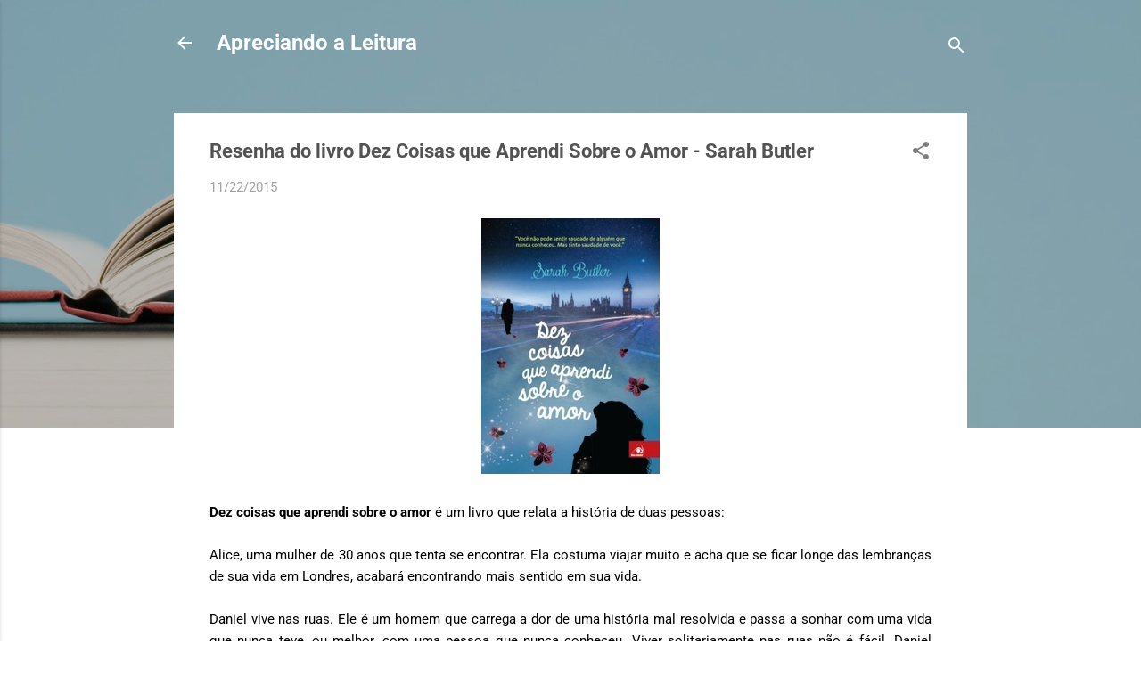

--- FILE ---
content_type: text/html; charset=UTF-8
request_url: https://www.apreciandoaleitura.com/2015/11/resenha-do-livro-dez-coisas-que-aprendi.html
body_size: 26085
content:
<!DOCTYPE html>
<html dir='ltr' lang='pt-BR' xmlns='http://www.w3.org/1999/xhtml' xmlns:b='http://www.google.com/2005/gml/b' xmlns:data='http://www.google.com/2005/gml/data' xmlns:expr='http://www.google.com/2005/gml/expr'>
<head><script language='JavaScript'>
function bloquear(e){return false}
function desbloquear(){return true}
document.onselectstart=new Function ("return false")
if (window.sidebar){document.onmousedown=bloquear
document.onclick=desbloquear}
</script>
<meta content='width=device-width, initial-scale=1' name='viewport'/>
<title>Resenha do livro Dez Coisas que Aprendi Sobre o Amor - Sarah Butler</title>
<meta content='text/html; charset=UTF-8' http-equiv='Content-Type'/>
<!-- Chrome, Firefox OS and Opera -->
<meta content='#FFFFFF' name='theme-color'/>
<!-- Windows Phone -->
<meta content='#FFFFFF' name='msapplication-navbutton-color'/>
<meta content='blogger' name='generator'/>
<link href='https://www.apreciandoaleitura.com/favicon.ico' rel='icon' type='image/x-icon'/>
<link href='https://www.apreciandoaleitura.com/2015/11/resenha-do-livro-dez-coisas-que-aprendi.html' rel='canonical'/>
<link rel="alternate" type="application/atom+xml" title="Apreciando a Leitura - Atom" href="https://www.apreciandoaleitura.com/feeds/posts/default" />
<link rel="alternate" type="application/rss+xml" title="Apreciando a Leitura - RSS" href="https://www.apreciandoaleitura.com/feeds/posts/default?alt=rss" />
<link rel="service.post" type="application/atom+xml" title="Apreciando a Leitura - Atom" href="https://www.blogger.com/feeds/1955572297461560150/posts/default" />

<link rel="alternate" type="application/atom+xml" title="Apreciando a Leitura - Atom" href="https://www.apreciandoaleitura.com/feeds/839295781815360947/comments/default" />
<!--Can't find substitution for tag [blog.ieCssRetrofitLinks]-->
<link href='https://blogger.googleusercontent.com/img/b/R29vZ2xl/AVvXsEhcMlTjvWcmdG8hoZUa4TBHTa6qKqPPORt_kCrId-h8tfJngP1dPNpi9oEnBDInSLRLVgLftzjVqDRxdvpLa93O6bH3NZGNUx0J3MKHo8Vegz55-kGXHkqSDpual-G5wWBi5gtKomk73Bc/s1600/DEZ_COISAS_QUE_APRENDI_SOBRE_O_1438277423518924SK1438277423B.jpg' rel='image_src'/>
<meta content='https://www.apreciandoaleitura.com/2015/11/resenha-do-livro-dez-coisas-que-aprendi.html' property='og:url'/>
<meta content='Resenha do livro Dez Coisas que Aprendi Sobre o Amor - Sarah Butler' property='og:title'/>
<meta content='    Dez coisas que aprendi sobre o amor  é um livro que relata a história de duas pessoas:      Alice, uma mulher de 30 anos que tenta se en...' property='og:description'/>
<meta content='https://blogger.googleusercontent.com/img/b/R29vZ2xl/AVvXsEhcMlTjvWcmdG8hoZUa4TBHTa6qKqPPORt_kCrId-h8tfJngP1dPNpi9oEnBDInSLRLVgLftzjVqDRxdvpLa93O6bH3NZGNUx0J3MKHo8Vegz55-kGXHkqSDpual-G5wWBi5gtKomk73Bc/w1200-h630-p-k-no-nu/DEZ_COISAS_QUE_APRENDI_SOBRE_O_1438277423518924SK1438277423B.jpg' property='og:image'/>
<style type='text/css'>@font-face{font-family:'Damion';font-style:normal;font-weight:400;font-display:swap;src:url(//fonts.gstatic.com/s/damion/v15/hv-XlzJ3KEUe_YZkamwz.ttf)format('truetype');}@font-face{font-family:'Playfair Display';font-style:normal;font-weight:900;font-display:swap;src:url(//fonts.gstatic.com/s/playfairdisplay/v40/nuFvD-vYSZviVYUb_rj3ij__anPXJzDwcbmjWBN2PKfsunDXbtY.ttf)format('truetype');}@font-face{font-family:'Roboto';font-style:italic;font-weight:300;font-stretch:normal;font-display:swap;src:url(//fonts.gstatic.com/s/roboto/v50/KFOKCnqEu92Fr1Mu53ZEC9_Vu3r1gIhOszmOClHrs6ljXfMMLt_QuAj-lg.ttf)format('truetype');}@font-face{font-family:'Roboto';font-style:normal;font-weight:400;font-stretch:normal;font-display:swap;src:url(//fonts.gstatic.com/s/roboto/v50/KFOMCnqEu92Fr1ME7kSn66aGLdTylUAMQXC89YmC2DPNWubEbVmUiA8.ttf)format('truetype');}@font-face{font-family:'Roboto';font-style:normal;font-weight:700;font-stretch:normal;font-display:swap;src:url(//fonts.gstatic.com/s/roboto/v50/KFOMCnqEu92Fr1ME7kSn66aGLdTylUAMQXC89YmC2DPNWuYjalmUiA8.ttf)format('truetype');}</style>
<style id='page-skin-1' type='text/css'><!--
/*! normalize.css v3.0.1 | MIT License | git.io/normalize */html{font-family:sans-serif;-ms-text-size-adjust:100%;-webkit-text-size-adjust:100%}body{margin:0}article,aside,details,figcaption,figure,footer,header,hgroup,main,nav,section,summary{display:block}audio,canvas,progress,video{display:inline-block;vertical-align:baseline}audio:not([controls]){display:none;height:0}[hidden],template{display:none}a{background:transparent}a:active,a:hover{outline:0}abbr[title]{border-bottom:1px dotted}b,strong{font-weight:bold}dfn{font-style:italic}h1{font-size:2em;margin:.67em 0}mark{background:#ff0;color:#000}small{font-size:80%}sub,sup{font-size:75%;line-height:0;position:relative;vertical-align:baseline}sup{top:-0.5em}sub{bottom:-0.25em}img{border:0}svg:not(:root){overflow:hidden}figure{margin:1em 40px}hr{-moz-box-sizing:content-box;box-sizing:content-box;height:0}pre{overflow:auto}code,kbd,pre,samp{font-family:monospace,monospace;font-size:1em}button,input,optgroup,select,textarea{color:inherit;font:inherit;margin:0}button{overflow:visible}button,select{text-transform:none}button,html input[type="button"],input[type="reset"],input[type="submit"]{-webkit-appearance:button;cursor:pointer}button[disabled],html input[disabled]{cursor:default}button::-moz-focus-inner,input::-moz-focus-inner{border:0;padding:0}input{line-height:normal}input[type="checkbox"],input[type="radio"]{box-sizing:border-box;padding:0}input[type="number"]::-webkit-inner-spin-button,input[type="number"]::-webkit-outer-spin-button{height:auto}input[type="search"]{-webkit-appearance:textfield;-moz-box-sizing:content-box;-webkit-box-sizing:content-box;box-sizing:content-box}input[type="search"]::-webkit-search-cancel-button,input[type="search"]::-webkit-search-decoration{-webkit-appearance:none}fieldset{border:1px solid #c0c0c0;margin:0 2px;padding:.35em .625em .75em}legend{border:0;padding:0}textarea{overflow:auto}optgroup{font-weight:bold}table{border-collapse:collapse;border-spacing:0}td,th{padding:0}
/*!************************************************
* Blogger Template Style
* Name: Contempo
**************************************************/
body{
overflow-wrap:break-word;
word-break:break-word;
word-wrap:break-word
}
.hidden{
display:none
}
.invisible{
visibility:hidden
}
.container::after,.float-container::after{
clear:both;
content:"";
display:table
}
.clearboth{
clear:both
}
#comments .comment .comment-actions,.subscribe-popup .FollowByEmail .follow-by-email-submit,.widget.Profile .profile-link,.widget.Profile .profile-link.visit-profile{
background:0 0;
border:0;
box-shadow:none;
color:#7BAAF7;
cursor:pointer;
font-size:14px;
font-weight:700;
outline:0;
text-decoration:none;
text-transform:uppercase;
width:auto
}
.dim-overlay{
background-color:rgba(0,0,0,.54);
height:100vh;
left:0;
position:fixed;
top:0;
width:100%
}
#sharing-dim-overlay{
background-color:transparent
}
input::-ms-clear{
display:none
}
.blogger-logo,.svg-icon-24.blogger-logo{
fill:#ff9800;
opacity:1
}
.loading-spinner-large{
-webkit-animation:mspin-rotate 1.568s infinite linear;
animation:mspin-rotate 1.568s infinite linear;
height:48px;
overflow:hidden;
position:absolute;
width:48px;
z-index:200
}
.loading-spinner-large>div{
-webkit-animation:mspin-revrot 5332ms infinite steps(4);
animation:mspin-revrot 5332ms infinite steps(4)
}
.loading-spinner-large>div>div{
-webkit-animation:mspin-singlecolor-large-film 1333ms infinite steps(81);
animation:mspin-singlecolor-large-film 1333ms infinite steps(81);
background-size:100%;
height:48px;
width:3888px
}
.mspin-black-large>div>div,.mspin-grey_54-large>div>div{
background-image:url(https://www.blogblog.com/indie/mspin_black_large.svg)
}
.mspin-white-large>div>div{
background-image:url(https://www.blogblog.com/indie/mspin_white_large.svg)
}
.mspin-grey_54-large{
opacity:.54
}
@-webkit-keyframes mspin-singlecolor-large-film{
from{
-webkit-transform:translateX(0);
transform:translateX(0)
}
to{
-webkit-transform:translateX(-3888px);
transform:translateX(-3888px)
}
}
@keyframes mspin-singlecolor-large-film{
from{
-webkit-transform:translateX(0);
transform:translateX(0)
}
to{
-webkit-transform:translateX(-3888px);
transform:translateX(-3888px)
}
}
@-webkit-keyframes mspin-rotate{
from{
-webkit-transform:rotate(0);
transform:rotate(0)
}
to{
-webkit-transform:rotate(360deg);
transform:rotate(360deg)
}
}
@keyframes mspin-rotate{
from{
-webkit-transform:rotate(0);
transform:rotate(0)
}
to{
-webkit-transform:rotate(360deg);
transform:rotate(360deg)
}
}
@-webkit-keyframes mspin-revrot{
from{
-webkit-transform:rotate(0);
transform:rotate(0)
}
to{
-webkit-transform:rotate(-360deg);
transform:rotate(-360deg)
}
}
@keyframes mspin-revrot{
from{
-webkit-transform:rotate(0);
transform:rotate(0)
}
to{
-webkit-transform:rotate(-360deg);
transform:rotate(-360deg)
}
}
.skip-navigation{
background-color:#fff;
box-sizing:border-box;
color:#000;
display:block;
height:0;
left:0;
line-height:50px;
overflow:hidden;
padding-top:0;
position:fixed;
text-align:center;
top:0;
-webkit-transition:box-shadow .3s,height .3s,padding-top .3s;
transition:box-shadow .3s,height .3s,padding-top .3s;
width:100%;
z-index:900
}
.skip-navigation:focus{
box-shadow:0 4px 5px 0 rgba(0,0,0,.14),0 1px 10px 0 rgba(0,0,0,.12),0 2px 4px -1px rgba(0,0,0,.2);
height:50px
}
#main{
outline:0
}
.main-heading{
position:absolute;
clip:rect(1px,1px,1px,1px);
padding:0;
border:0;
height:1px;
width:1px;
overflow:hidden
}
.Attribution{
margin-top:1em;
text-align:center
}
.Attribution .blogger img,.Attribution .blogger svg{
vertical-align:bottom
}
.Attribution .blogger img{
margin-right:.5em
}
.Attribution div{
line-height:24px;
margin-top:.5em
}
.Attribution .copyright,.Attribution .image-attribution{
font-size:.7em;
margin-top:1.5em
}
.BLOG_mobile_video_class{
display:none
}
.bg-photo{
background-attachment:scroll!important
}
body .CSS_LIGHTBOX{
z-index:900
}
.extendable .show-less,.extendable .show-more{
border-color:#7BAAF7;
color:#7BAAF7;
margin-top:8px
}
.extendable .show-less.hidden,.extendable .show-more.hidden{
display:none
}
.inline-ad{
display:none;
max-width:100%;
overflow:hidden
}
.adsbygoogle{
display:block
}
#cookieChoiceInfo{
bottom:0;
top:auto
}
iframe.b-hbp-video{
border:0
}
.post-body img{
max-width:100%
}
.post-body iframe{
max-width:100%
}
.post-body a[imageanchor="1"]{
display:inline-block
}
.byline{
margin-right:1em
}
.byline:last-child{
margin-right:0
}
.link-copied-dialog{
max-width:520px;
outline:0
}
.link-copied-dialog .modal-dialog-buttons{
margin-top:8px
}
.link-copied-dialog .goog-buttonset-default{
background:0 0;
border:0
}
.link-copied-dialog .goog-buttonset-default:focus{
outline:0
}
.paging-control-container{
margin-bottom:16px
}
.paging-control-container .paging-control{
display:inline-block
}
.paging-control-container .comment-range-text::after,.paging-control-container .paging-control{
color:#7BAAF7
}
.paging-control-container .comment-range-text,.paging-control-container .paging-control{
margin-right:8px
}
.paging-control-container .comment-range-text::after,.paging-control-container .paging-control::after{
content:"\b7";
cursor:default;
padding-left:8px;
pointer-events:none
}
.paging-control-container .comment-range-text:last-child::after,.paging-control-container .paging-control:last-child::after{
content:none
}
.byline.reactions iframe{
height:20px
}
.b-notification{
color:#000;
background-color:#fff;
border-bottom:solid 1px #000;
box-sizing:border-box;
padding:16px 32px;
text-align:center
}
.b-notification.visible{
-webkit-transition:margin-top .3s cubic-bezier(.4,0,.2,1);
transition:margin-top .3s cubic-bezier(.4,0,.2,1)
}
.b-notification.invisible{
position:absolute
}
.b-notification-close{
position:absolute;
right:8px;
top:8px
}
.no-posts-message{
line-height:40px;
text-align:center
}
@media screen and (max-width:800px){
body.item-view .post-body a[imageanchor="1"][style*="float: left;"],body.item-view .post-body a[imageanchor="1"][style*="float: right;"]{
float:none!important;
clear:none!important
}
body.item-view .post-body a[imageanchor="1"] img{
display:block;
height:auto;
margin:0 auto
}
body.item-view .post-body>.separator:first-child>a[imageanchor="1"]:first-child{
margin-top:20px
}
.post-body a[imageanchor]{
display:block
}
body.item-view .post-body a[imageanchor="1"]{
margin-left:0!important;
margin-right:0!important
}
body.item-view .post-body a[imageanchor="1"]+a[imageanchor="1"]{
margin-top:16px
}
}
.item-control{
display:none
}
#comments{
border-top:1px dashed rgba(0,0,0,.54);
margin-top:20px;
padding:20px
}
#comments .comment-thread ol{
margin:0;
padding-left:0;
padding-left:0
}
#comments .comment .comment-replybox-single,#comments .comment-thread .comment-replies{
margin-left:60px
}
#comments .comment-thread .thread-count{
display:none
}
#comments .comment{
list-style-type:none;
padding:0 0 30px;
position:relative
}
#comments .comment .comment{
padding-bottom:8px
}
.comment .avatar-image-container{
position:absolute
}
.comment .avatar-image-container img{
border-radius:50%
}
.avatar-image-container svg,.comment .avatar-image-container .avatar-icon{
border-radius:50%;
border:solid 1px #7d7d7d;
box-sizing:border-box;
fill:#7d7d7d;
height:35px;
margin:0;
padding:7px;
width:35px
}
.comment .comment-block{
margin-top:10px;
margin-left:60px;
padding-bottom:0
}
#comments .comment-author-header-wrapper{
margin-left:40px
}
#comments .comment .thread-expanded .comment-block{
padding-bottom:20px
}
#comments .comment .comment-header .user,#comments .comment .comment-header .user a{
color:#535353;
font-style:normal;
font-weight:700
}
#comments .comment .comment-actions{
bottom:0;
margin-bottom:15px;
position:absolute
}
#comments .comment .comment-actions>*{
margin-right:8px
}
#comments .comment .comment-header .datetime{
bottom:0;
color:rgba(83,83,83,.54);
display:inline-block;
font-size:13px;
font-style:italic;
margin-left:8px
}
#comments .comment .comment-footer .comment-timestamp a,#comments .comment .comment-header .datetime a{
color:rgba(83,83,83,.54)
}
#comments .comment .comment-content,.comment .comment-body{
margin-top:12px;
word-break:break-word
}
.comment-body{
margin-bottom:12px
}
#comments.embed[data-num-comments="0"]{
border:0;
margin-top:0;
padding-top:0
}
#comments.embed[data-num-comments="0"] #comment-post-message,#comments.embed[data-num-comments="0"] div.comment-form>p,#comments.embed[data-num-comments="0"] p.comment-footer{
display:none
}
#comment-editor-src{
display:none
}
.comments .comments-content .loadmore.loaded{
max-height:0;
opacity:0;
overflow:hidden
}
.extendable .remaining-items{
height:0;
overflow:hidden;
-webkit-transition:height .3s cubic-bezier(.4,0,.2,1);
transition:height .3s cubic-bezier(.4,0,.2,1)
}
.extendable .remaining-items.expanded{
height:auto
}
.svg-icon-24,.svg-icon-24-button{
cursor:pointer;
height:24px;
width:24px;
min-width:24px
}
.touch-icon{
margin:-12px;
padding:12px
}
.touch-icon:active,.touch-icon:focus{
background-color:rgba(153,153,153,.4);
border-radius:50%
}
svg:not(:root).touch-icon{
overflow:visible
}
html[dir=rtl] .rtl-reversible-icon{
-webkit-transform:scaleX(-1);
-ms-transform:scaleX(-1);
transform:scaleX(-1)
}
.svg-icon-24-button,.touch-icon-button{
background:0 0;
border:0;
margin:0;
outline:0;
padding:0
}
.touch-icon-button .touch-icon:active,.touch-icon-button .touch-icon:focus{
background-color:transparent
}
.touch-icon-button:active .touch-icon,.touch-icon-button:focus .touch-icon{
background-color:rgba(153,153,153,.4);
border-radius:50%
}
.Profile .default-avatar-wrapper .avatar-icon{
border-radius:50%;
border:solid 1px #7d7d7d;
box-sizing:border-box;
fill:#7d7d7d;
margin:0
}
.Profile .individual .default-avatar-wrapper .avatar-icon{
padding:25px
}
.Profile .individual .avatar-icon,.Profile .individual .profile-img{
height:120px;
width:120px
}
.Profile .team .default-avatar-wrapper .avatar-icon{
padding:8px
}
.Profile .team .avatar-icon,.Profile .team .default-avatar-wrapper,.Profile .team .profile-img{
height:40px;
width:40px
}
.snippet-container{
margin:0;
position:relative;
overflow:hidden
}
.snippet-fade{
bottom:0;
box-sizing:border-box;
position:absolute;
width:96px
}
.snippet-fade{
right:0
}
.snippet-fade:after{
content:"\2026"
}
.snippet-fade:after{
float:right
}
.post-bottom{
-webkit-box-align:center;
-webkit-align-items:center;
-ms-flex-align:center;
align-items:center;
display:-webkit-box;
display:-webkit-flex;
display:-ms-flexbox;
display:flex;
-webkit-flex-wrap:wrap;
-ms-flex-wrap:wrap;
flex-wrap:wrap
}
.post-footer{
-webkit-box-flex:1;
-webkit-flex:1 1 auto;
-ms-flex:1 1 auto;
flex:1 1 auto;
-webkit-flex-wrap:wrap;
-ms-flex-wrap:wrap;
flex-wrap:wrap;
-webkit-box-ordinal-group:2;
-webkit-order:1;
-ms-flex-order:1;
order:1
}
.post-footer>*{
-webkit-box-flex:0;
-webkit-flex:0 1 auto;
-ms-flex:0 1 auto;
flex:0 1 auto
}
.post-footer .byline:last-child{
margin-right:1em
}
.jump-link{
-webkit-box-flex:0;
-webkit-flex:0 0 auto;
-ms-flex:0 0 auto;
flex:0 0 auto;
-webkit-box-ordinal-group:3;
-webkit-order:2;
-ms-flex-order:2;
order:2
}
.centered-top-container.sticky{
left:0;
position:fixed;
right:0;
top:0;
width:auto;
z-index:50;
-webkit-transition-property:opacity,-webkit-transform;
transition-property:opacity,-webkit-transform;
transition-property:transform,opacity;
transition-property:transform,opacity,-webkit-transform;
-webkit-transition-duration:.2s;
transition-duration:.2s;
-webkit-transition-timing-function:cubic-bezier(.4,0,.2,1);
transition-timing-function:cubic-bezier(.4,0,.2,1)
}
.centered-top-placeholder{
display:none
}
.collapsed-header .centered-top-placeholder{
display:block
}
.centered-top-container .Header .replaced h1,.centered-top-placeholder .Header .replaced h1{
display:none
}
.centered-top-container.sticky .Header .replaced h1{
display:block
}
.centered-top-container.sticky .Header .header-widget{
background:0 0
}
.centered-top-container.sticky .Header .header-image-wrapper{
display:none
}
.centered-top-container img,.centered-top-placeholder img{
max-width:100%
}
.collapsible{
-webkit-transition:height .3s cubic-bezier(.4,0,.2,1);
transition:height .3s cubic-bezier(.4,0,.2,1)
}
.collapsible,.collapsible>summary{
display:block;
overflow:hidden
}
.collapsible>:not(summary){
display:none
}
.collapsible[open]>:not(summary){
display:block
}
.collapsible:focus,.collapsible>summary:focus{
outline:0
}
.collapsible>summary{
cursor:pointer;
display:block;
padding:0
}
.collapsible:focus>summary,.collapsible>summary:focus{
background-color:transparent
}
.collapsible>summary::-webkit-details-marker{
display:none
}
.collapsible-title{
-webkit-box-align:center;
-webkit-align-items:center;
-ms-flex-align:center;
align-items:center;
display:-webkit-box;
display:-webkit-flex;
display:-ms-flexbox;
display:flex
}
.collapsible-title .title{
-webkit-box-flex:1;
-webkit-flex:1 1 auto;
-ms-flex:1 1 auto;
flex:1 1 auto;
-webkit-box-ordinal-group:1;
-webkit-order:0;
-ms-flex-order:0;
order:0;
overflow:hidden;
text-overflow:ellipsis;
white-space:nowrap
}
.collapsible-title .chevron-down,.collapsible[open] .collapsible-title .chevron-up{
display:block
}
.collapsible-title .chevron-up,.collapsible[open] .collapsible-title .chevron-down{
display:none
}
.flat-button{
cursor:pointer;
display:inline-block;
font-weight:700;
text-transform:uppercase;
border-radius:2px;
padding:8px;
margin:-8px
}
.flat-icon-button{
background:0 0;
border:0;
margin:0;
outline:0;
padding:0;
margin:-12px;
padding:12px;
cursor:pointer;
box-sizing:content-box;
display:inline-block;
line-height:0
}
.flat-icon-button,.flat-icon-button .splash-wrapper{
border-radius:50%
}
.flat-icon-button .splash.animate{
-webkit-animation-duration:.3s;
animation-duration:.3s
}
.overflowable-container{
max-height:46px;
overflow:hidden;
position:relative
}
.overflow-button{
cursor:pointer
}
#overflowable-dim-overlay{
background:0 0
}
.overflow-popup{
box-shadow:0 2px 2px 0 rgba(0,0,0,.14),0 3px 1px -2px rgba(0,0,0,.2),0 1px 5px 0 rgba(0,0,0,.12);
background-color:#FFFFFF;
left:0;
max-width:calc(100% - 32px);
position:absolute;
top:0;
visibility:hidden;
z-index:101
}
.overflow-popup ul{
list-style:none
}
.overflow-popup .tabs li,.overflow-popup li{
display:block;
height:auto
}
.overflow-popup .tabs li{
padding-left:0;
padding-right:0
}
.overflow-button.hidden,.overflow-popup .tabs li.hidden,.overflow-popup li.hidden{
display:none
}
.pill-button{
background:0 0;
border:1px solid;
border-radius:12px;
cursor:pointer;
display:inline-block;
padding:4px 16px;
text-transform:uppercase
}
.ripple{
position:relative
}
.ripple>*{
z-index:1
}
.splash-wrapper{
bottom:0;
left:0;
overflow:hidden;
pointer-events:none;
position:absolute;
right:0;
top:0;
z-index:0
}
.splash{
background:#ccc;
border-radius:100%;
display:block;
opacity:.6;
position:absolute;
-webkit-transform:scale(0);
-ms-transform:scale(0);
transform:scale(0)
}
.splash.animate{
-webkit-animation:ripple-effect .4s linear;
animation:ripple-effect .4s linear
}
@-webkit-keyframes ripple-effect{
100%{
opacity:0;
-webkit-transform:scale(2.5);
transform:scale(2.5)
}
}
@keyframes ripple-effect{
100%{
opacity:0;
-webkit-transform:scale(2.5);
transform:scale(2.5)
}
}
.search{
display:-webkit-box;
display:-webkit-flex;
display:-ms-flexbox;
display:flex;
line-height:24px;
width:24px
}
.search.focused{
width:100%
}
.search.focused .section{
width:100%
}
.search form{
z-index:101
}
.search h3{
display:none
}
.search form{
display:-webkit-box;
display:-webkit-flex;
display:-ms-flexbox;
display:flex;
-webkit-box-flex:1;
-webkit-flex:1 0 0;
-ms-flex:1 0 0px;
flex:1 0 0;
border-bottom:solid 1px transparent;
padding-bottom:8px
}
.search form>*{
display:none
}
.search.focused form>*{
display:block
}
.search .search-input label{
display:none
}
.centered-top-placeholder.cloned .search form{
z-index:30
}
.search.focused form{
border-color:#FFFFFF;
position:relative;
width:auto
}
.collapsed-header .centered-top-container .search.focused form{
border-bottom-color:transparent
}
.search-expand{
-webkit-box-flex:0;
-webkit-flex:0 0 auto;
-ms-flex:0 0 auto;
flex:0 0 auto
}
.search-expand-text{
display:none
}
.search-close{
display:inline;
vertical-align:middle
}
.search-input{
-webkit-box-flex:1;
-webkit-flex:1 0 1px;
-ms-flex:1 0 1px;
flex:1 0 1px
}
.search-input input{
background:0 0;
border:0;
box-sizing:border-box;
color:#FFFFFF;
display:inline-block;
outline:0;
width:calc(100% - 48px)
}
.search-input input.no-cursor{
color:transparent;
text-shadow:0 0 0 #FFFFFF
}
.collapsed-header .centered-top-container .search-action,.collapsed-header .centered-top-container .search-input input{
color:#535353
}
.collapsed-header .centered-top-container .search-input input.no-cursor{
color:transparent;
text-shadow:0 0 0 #535353
}
.collapsed-header .centered-top-container .search-input input.no-cursor:focus,.search-input input.no-cursor:focus{
outline:0
}
.search-focused>*{
visibility:hidden
}
.search-focused .search,.search-focused .search-icon{
visibility:visible
}
.search.focused .search-action{
display:block
}
.search.focused .search-action:disabled{
opacity:.3
}
.widget.Sharing .sharing-button{
display:none
}
.widget.Sharing .sharing-buttons li{
padding:0
}
.widget.Sharing .sharing-buttons li span{
display:none
}
.post-share-buttons{
position:relative
}
.centered-bottom .share-buttons .svg-icon-24,.share-buttons .svg-icon-24{
fill:#535353
}
.sharing-open.touch-icon-button:active .touch-icon,.sharing-open.touch-icon-button:focus .touch-icon{
background-color:transparent
}
.share-buttons{
background-color:#FFFFFF;
border-radius:2px;
box-shadow:0 2px 2px 0 rgba(0,0,0,.14),0 3px 1px -2px rgba(0,0,0,.2),0 1px 5px 0 rgba(0,0,0,.12);
color:#535353;
list-style:none;
margin:0;
padding:8px 0;
position:absolute;
top:-11px;
min-width:200px;
z-index:101
}
.share-buttons.hidden{
display:none
}
.sharing-button{
background:0 0;
border:0;
margin:0;
outline:0;
padding:0;
cursor:pointer
}
.share-buttons li{
margin:0;
height:48px
}
.share-buttons li:last-child{
margin-bottom:0
}
.share-buttons li .sharing-platform-button{
box-sizing:border-box;
cursor:pointer;
display:block;
height:100%;
margin-bottom:0;
padding:0 16px;
position:relative;
width:100%
}
.share-buttons li .sharing-platform-button:focus,.share-buttons li .sharing-platform-button:hover{
background-color:rgba(128,128,128,.1);
outline:0
}
.share-buttons li svg[class*=" sharing-"],.share-buttons li svg[class^=sharing-]{
position:absolute;
top:10px
}
.share-buttons li span.sharing-platform-button{
position:relative;
top:0
}
.share-buttons li .platform-sharing-text{
display:block;
font-size:16px;
line-height:48px;
white-space:nowrap
}
.share-buttons li .platform-sharing-text{
margin-left:56px
}
.sidebar-container{
background-color:#ffffff;
max-width:284px;
overflow-y:auto;
-webkit-transition-property:-webkit-transform;
transition-property:-webkit-transform;
transition-property:transform;
transition-property:transform,-webkit-transform;
-webkit-transition-duration:.3s;
transition-duration:.3s;
-webkit-transition-timing-function:cubic-bezier(0,0,.2,1);
transition-timing-function:cubic-bezier(0,0,.2,1);
width:284px;
z-index:101;
-webkit-overflow-scrolling:touch
}
.sidebar-container .navigation{
line-height:0;
padding:16px
}
.sidebar-container .sidebar-back{
cursor:pointer
}
.sidebar-container .widget{
background:0 0;
margin:0 16px;
padding:16px 0
}
.sidebar-container .widget .title{
color:#535353;
margin:0
}
.sidebar-container .widget ul{
list-style:none;
margin:0;
padding:0
}
.sidebar-container .widget ul ul{
margin-left:1em
}
.sidebar-container .widget li{
font-size:16px;
line-height:normal
}
.sidebar-container .widget+.widget{
border-top:1px dashed #d0d0d0
}
.BlogArchive li{
margin:16px 0
}
.BlogArchive li:last-child{
margin-bottom:0
}
.Label li a{
display:inline-block
}
.BlogArchive .post-count,.Label .label-count{
float:right;
margin-left:.25em
}
.BlogArchive .post-count::before,.Label .label-count::before{
content:"("
}
.BlogArchive .post-count::after,.Label .label-count::after{
content:")"
}
.widget.Translate .skiptranslate>div{
display:block!important
}
.widget.Profile .profile-link{
display:-webkit-box;
display:-webkit-flex;
display:-ms-flexbox;
display:flex
}
.widget.Profile .team-member .default-avatar-wrapper,.widget.Profile .team-member .profile-img{
-webkit-box-flex:0;
-webkit-flex:0 0 auto;
-ms-flex:0 0 auto;
flex:0 0 auto;
margin-right:1em
}
.widget.Profile .individual .profile-link{
-webkit-box-orient:vertical;
-webkit-box-direction:normal;
-webkit-flex-direction:column;
-ms-flex-direction:column;
flex-direction:column
}
.widget.Profile .team .profile-link .profile-name{
-webkit-align-self:center;
-ms-flex-item-align:center;
align-self:center;
display:block;
-webkit-box-flex:1;
-webkit-flex:1 1 auto;
-ms-flex:1 1 auto;
flex:1 1 auto
}
.dim-overlay{
background-color:rgba(0,0,0,.54);
z-index:100
}
body.sidebar-visible{
overflow-y:hidden
}
@media screen and (max-width:1439px){
.sidebar-container{
bottom:0;
position:fixed;
top:0;
left:0;
right:auto
}
.sidebar-container.sidebar-invisible{
-webkit-transition-timing-function:cubic-bezier(.4,0,.6,1);
transition-timing-function:cubic-bezier(.4,0,.6,1);
-webkit-transform:translateX(-284px);
-ms-transform:translateX(-284px);
transform:translateX(-284px)
}
}
@media screen and (min-width:1440px){
.sidebar-container{
position:absolute;
top:0;
left:0;
right:auto
}
.sidebar-container .navigation{
display:none
}
}
.dialog{
box-shadow:0 2px 2px 0 rgba(0,0,0,.14),0 3px 1px -2px rgba(0,0,0,.2),0 1px 5px 0 rgba(0,0,0,.12);
background:#FFFFFF;
box-sizing:border-box;
color:#000000;
padding:30px;
position:fixed;
text-align:center;
width:calc(100% - 24px);
z-index:101
}
.dialog input[type=email],.dialog input[type=text]{
background-color:transparent;
border:0;
border-bottom:solid 1px rgba(0,0,0,.12);
color:#000000;
display:block;
font-family:Roboto, sans-serif;
font-size:16px;
line-height:24px;
margin:auto;
padding-bottom:7px;
outline:0;
text-align:center;
width:100%
}
.dialog input[type=email]::-webkit-input-placeholder,.dialog input[type=text]::-webkit-input-placeholder{
color:#000000
}
.dialog input[type=email]::-moz-placeholder,.dialog input[type=text]::-moz-placeholder{
color:#000000
}
.dialog input[type=email]:-ms-input-placeholder,.dialog input[type=text]:-ms-input-placeholder{
color:#000000
}
.dialog input[type=email]::-ms-input-placeholder,.dialog input[type=text]::-ms-input-placeholder{
color:#000000
}
.dialog input[type=email]::placeholder,.dialog input[type=text]::placeholder{
color:#000000
}
.dialog input[type=email]:focus,.dialog input[type=text]:focus{
border-bottom:solid 2px #7BAAF7;
padding-bottom:6px
}
.dialog input.no-cursor{
color:transparent;
text-shadow:0 0 0 #000000
}
.dialog input.no-cursor:focus{
outline:0
}
.dialog input.no-cursor:focus{
outline:0
}
.dialog input[type=submit]{
font-family:Roboto, sans-serif
}
.dialog .goog-buttonset-default{
color:#7BAAF7
}
.subscribe-popup{
max-width:364px
}
.subscribe-popup h3{
color:#535353;
font-size:1.8em;
margin-top:0
}
.subscribe-popup .FollowByEmail h3{
display:none
}
.subscribe-popup .FollowByEmail .follow-by-email-submit{
color:#7BAAF7;
display:inline-block;
margin:0 auto;
margin-top:24px;
width:auto;
white-space:normal
}
.subscribe-popup .FollowByEmail .follow-by-email-submit:disabled{
cursor:default;
opacity:.3
}
@media (max-width:800px){
.blog-name div.widget.Subscribe{
margin-bottom:16px
}
body.item-view .blog-name div.widget.Subscribe{
margin:8px auto 16px auto;
width:100%
}
}
.tabs{
list-style:none
}
.tabs li{
display:inline-block
}
.tabs li a{
cursor:pointer;
display:inline-block;
font-weight:700;
text-transform:uppercase;
padding:12px 8px
}
.tabs .selected{
border-bottom:4px solid #ffffff
}
.tabs .selected a{
color:#ffffff
}
body#layout .bg-photo,body#layout .bg-photo-overlay{
display:none
}
body#layout .page_body{
padding:0;
position:relative;
top:0
}
body#layout .page{
display:inline-block;
left:inherit;
position:relative;
vertical-align:top;
width:540px
}
body#layout .centered{
max-width:954px
}
body#layout .navigation{
display:none
}
body#layout .sidebar-container{
display:inline-block;
width:40%
}
body#layout .hamburger-menu,body#layout .search{
display:none
}
.centered-top-container .svg-icon-24,body.collapsed-header .centered-top-placeholder .svg-icon-24{
fill:#ffffff
}
.sidebar-container .svg-icon-24{
fill:#7d7d7d
}
.centered-bottom .svg-icon-24,body.collapsed-header .centered-top-container .svg-icon-24{
fill:#7d7d7d
}
.centered-bottom .share-buttons .svg-icon-24,.share-buttons .svg-icon-24{
fill:#535353
}
body{
background-color:#FFFFFF;
color:#000000;
font:15px Roboto, sans-serif;
margin:0;
min-height:100vh
}
img{
max-width:100%
}
h3{
color:#000000;
font-size:16px
}
a{
text-decoration:none;
color:#7BAAF7
}
a:visited{
color:#7BAAF7
}
a:hover{
color:#7BAAF7
}
blockquote{
color:#5f5f5f;
font:italic 300 15px Roboto, sans-serif;
font-size:x-large;
text-align:center
}
.pill-button{
font-size:12px
}
.bg-photo-container{
height:480px;
overflow:hidden;
position:absolute;
width:100%;
z-index:1
}
.bg-photo{
background:#aedce9 url(https://themes.googleusercontent.com/image?id=1aSXz0EUQA6OfP2_5rLADo2fO_7Eo-n491NAiLY3IQ_sEBa11506Zc39km57LDp095wvw) no-repeat fixed top center /* Credit: Deejpilot (http://www.istockphoto.com/portfolio/Deejpilot?platform=blogger) */;
background-attachment:scroll;
background-size:cover;
-webkit-filter:blur(0px);
filter:blur(0px);
height:calc(100% + 2 * 0px);
left:0px;
position:absolute;
top:0px;
width:calc(100% + 2 * 0px)
}
.bg-photo-overlay{
background:rgba(0,0,0,.26);
background-size:cover;
height:480px;
position:absolute;
width:100%;
z-index:2
}
.hamburger-menu{
float:left;
margin-top:0
}
.sticky .hamburger-menu{
float:none;
position:absolute
}
.search{
border-bottom:solid 1px rgba(255, 255, 255, 0);
float:right;
position:relative;
-webkit-transition-property:width;
transition-property:width;
-webkit-transition-duration:.5s;
transition-duration:.5s;
-webkit-transition-timing-function:cubic-bezier(.4,0,.2,1);
transition-timing-function:cubic-bezier(.4,0,.2,1);
z-index:101
}
.search .dim-overlay{
background-color:transparent
}
.search form{
height:36px;
-webkit-transition-property:border-color;
transition-property:border-color;
-webkit-transition-delay:.5s;
transition-delay:.5s;
-webkit-transition-duration:.2s;
transition-duration:.2s;
-webkit-transition-timing-function:cubic-bezier(.4,0,.2,1);
transition-timing-function:cubic-bezier(.4,0,.2,1)
}
.search.focused{
width:calc(100% - 48px)
}
.search.focused form{
display:-webkit-box;
display:-webkit-flex;
display:-ms-flexbox;
display:flex;
-webkit-box-flex:1;
-webkit-flex:1 0 1px;
-ms-flex:1 0 1px;
flex:1 0 1px;
border-color:#FFFFFF;
margin-left:-24px;
padding-left:36px;
position:relative;
width:auto
}
.item-view .search,.sticky .search{
right:0;
float:none;
margin-left:0;
position:absolute
}
.item-view .search.focused,.sticky .search.focused{
width:calc(100% - 50px)
}
.item-view .search.focused form,.sticky .search.focused form{
border-bottom-color:#000000
}
.centered-top-placeholder.cloned .search form{
z-index:30
}
.search_button{
-webkit-box-flex:0;
-webkit-flex:0 0 24px;
-ms-flex:0 0 24px;
flex:0 0 24px;
-webkit-box-orient:vertical;
-webkit-box-direction:normal;
-webkit-flex-direction:column;
-ms-flex-direction:column;
flex-direction:column
}
.search_button svg{
margin-top:0
}
.search-input{
height:48px
}
.search-input input{
display:block;
color:#FFFFFF;
font:16px Roboto, sans-serif;
height:48px;
line-height:48px;
padding:0;
width:100%
}
.search-input input::-webkit-input-placeholder{
color:#FFFFFF;
opacity:.3
}
.search-input input::-moz-placeholder{
color:#FFFFFF;
opacity:.3
}
.search-input input:-ms-input-placeholder{
color:#FFFFFF;
opacity:.3
}
.search-input input::-ms-input-placeholder{
color:#FFFFFF;
opacity:.3
}
.search-input input::placeholder{
color:#FFFFFF;
opacity:.3
}
.search-action{
background:0 0;
border:0;
color:#FFFFFF;
cursor:pointer;
display:none;
height:48px;
margin-top:0
}
.sticky .search-action{
color:#000000
}
.search.focused .search-action{
display:block
}
.search.focused .search-action:disabled{
opacity:.3
}
.page_body{
position:relative;
z-index:20
}
.page_body .widget{
margin-bottom:16px
}
.page_body .centered{
box-sizing:border-box;
display:-webkit-box;
display:-webkit-flex;
display:-ms-flexbox;
display:flex;
-webkit-box-orient:vertical;
-webkit-box-direction:normal;
-webkit-flex-direction:column;
-ms-flex-direction:column;
flex-direction:column;
margin:0 auto;
max-width:922px;
min-height:100vh;
padding:24px 0
}
.page_body .centered>*{
-webkit-box-flex:0;
-webkit-flex:0 0 auto;
-ms-flex:0 0 auto;
flex:0 0 auto
}
.page_body .centered>#footer{
margin-top:auto
}
.blog-name{
margin:24px 0 16px 0
}
.item-view .blog-name,.sticky .blog-name{
box-sizing:border-box;
margin-left:36px;
min-height:48px;
opacity:1;
padding-top:12px
}
.blog-name .subscribe-section-container{
margin-bottom:32px;
text-align:center;
-webkit-transition-property:opacity;
transition-property:opacity;
-webkit-transition-duration:.5s;
transition-duration:.5s
}
.item-view .blog-name .subscribe-section-container,.sticky .blog-name .subscribe-section-container{
margin:0 0 8px 0
}
.blog-name .PageList{
margin-top:16px;
padding-top:8px;
text-align:center
}
.blog-name .PageList .overflowable-contents{
width:100%
}
.blog-name .PageList h3.title{
color:#FFFFFF;
margin:8px auto;
text-align:center;
width:100%
}
.centered-top-container .blog-name{
-webkit-transition-property:opacity;
transition-property:opacity;
-webkit-transition-duration:.5s;
transition-duration:.5s
}
.item-view .return_link{
margin-bottom:12px;
margin-top:12px;
position:absolute
}
.item-view .blog-name{
display:-webkit-box;
display:-webkit-flex;
display:-ms-flexbox;
display:flex;
-webkit-flex-wrap:wrap;
-ms-flex-wrap:wrap;
flex-wrap:wrap;
margin:0 48px 27px 48px
}
.item-view .subscribe-section-container{
-webkit-box-flex:0;
-webkit-flex:0 0 auto;
-ms-flex:0 0 auto;
flex:0 0 auto
}
.item-view #header,.item-view .Header{
margin-bottom:5px;
margin-right:15px
}
.item-view .sticky .Header{
margin-bottom:0
}
.item-view .Header p{
margin:10px 0 0 0;
text-align:left
}
.item-view .post-share-buttons-bottom{
margin-right:16px
}
.sticky{
background:#FFFFFF;
box-shadow:0 0 20px 0 rgba(0,0,0,.7);
box-sizing:border-box;
margin-left:0
}
.sticky #header{
margin-bottom:8px;
margin-right:8px
}
.sticky .centered-top{
margin:4px auto;
max-width:890px;
min-height:48px
}
.sticky .blog-name{
display:-webkit-box;
display:-webkit-flex;
display:-ms-flexbox;
display:flex;
margin:0 48px
}
.sticky .blog-name #header{
-webkit-box-flex:0;
-webkit-flex:0 1 auto;
-ms-flex:0 1 auto;
flex:0 1 auto;
-webkit-box-ordinal-group:2;
-webkit-order:1;
-ms-flex-order:1;
order:1;
overflow:hidden
}
.sticky .blog-name .subscribe-section-container{
-webkit-box-flex:0;
-webkit-flex:0 0 auto;
-ms-flex:0 0 auto;
flex:0 0 auto;
-webkit-box-ordinal-group:3;
-webkit-order:2;
-ms-flex-order:2;
order:2
}
.sticky .Header h1{
overflow:hidden;
text-overflow:ellipsis;
white-space:nowrap;
margin-right:-10px;
margin-bottom:-10px;
padding-right:10px;
padding-bottom:10px
}
.sticky .Header p{
display:none
}
.sticky .PageList{
display:none
}
.search-focused>*{
visibility:visible
}
.search-focused .hamburger-menu{
visibility:visible
}
.item-view .search-focused .blog-name,.sticky .search-focused .blog-name{
opacity:0
}
.centered-bottom,.centered-top-container,.centered-top-placeholder{
padding:0 16px
}
.centered-top{
position:relative
}
.item-view .centered-top.search-focused .subscribe-section-container,.sticky .centered-top.search-focused .subscribe-section-container{
opacity:0
}
.page_body.has-vertical-ads .centered .centered-bottom{
display:inline-block;
width:calc(100% - 176px)
}
.Header h1{
color:#FFFFFF;
font:normal bold 55px Roboto, sans-serif;
line-height:normal;
margin:0 0 13px 0;
text-align:center;
width:100%
}
.Header h1 a,.Header h1 a:hover,.Header h1 a:visited{
color:#FFFFFF
}
.item-view .Header h1,.sticky .Header h1{
font-size:24px;
line-height:24px;
margin:0;
text-align:left
}
.sticky .Header h1{
color:#000000
}
.sticky .Header h1 a,.sticky .Header h1 a:hover,.sticky .Header h1 a:visited{
color:#000000
}
.Header p{
color:#FFFFFF;
margin:0 0 13px 0;
opacity:.8;
text-align:center
}
.widget .title{
line-height:28px
}
.BlogArchive li{
font-size:16px
}
.BlogArchive .post-count{
color:#000000
}
#page_body .FeaturedPost,.Blog .blog-posts .post-outer-container{
background:#FFFFFF;
min-height:40px;
padding:30px 40px;
width:auto
}
.Blog .blog-posts .post-outer-container:last-child{
margin-bottom:0
}
.Blog .blog-posts .post-outer-container .post-outer{
border:0;
position:relative;
padding-bottom:.25em
}
.post-outer-container{
margin-bottom:16px
}
.post:first-child{
margin-top:0
}
.post .thumb{
float:left;
height:20%;
width:20%
}
.post-share-buttons-bottom,.post-share-buttons-top{
float:right
}
.post-share-buttons-bottom{
margin-right:24px
}
.post-footer,.post-header{
clear:left;
color:rgba(81,81,81,0.537);
margin:0;
width:inherit
}
.blog-pager{
text-align:center
}
.blog-pager a{
color:#7BAAF7
}
.blog-pager a:visited{
color:#7BAAF7
}
.blog-pager a:hover{
color:#7BAAF7
}
.post-title{
font:bold 22px Roboto, sans-serif;
float:left;
margin:0 0 8px 0;
max-width:calc(100% - 48px)
}
.post-title a{
font:bold 30px Roboto, sans-serif
}
.post-title,.post-title a,.post-title a:hover,.post-title a:visited{
color:#535353
}
.post-body{
color:#000000;
font:15px Roboto, sans-serif;
line-height:1.6em;
margin:1.5em 0 2em 0;
display:block
}
.post-body img{
height:inherit
}
.post-body .snippet-thumbnail{
float:left;
margin:0;
margin-right:2em;
max-height:128px;
max-width:128px
}
.post-body .snippet-thumbnail img{
max-width:100%
}
.main .FeaturedPost .widget-content{
border:0;
position:relative;
padding-bottom:.25em
}
.FeaturedPost img{
margin-top:2em
}
.FeaturedPost .snippet-container{
margin:2em 0
}
.FeaturedPost .snippet-container p{
margin:0
}
.FeaturedPost .snippet-thumbnail{
float:none;
height:auto;
margin-bottom:2em;
margin-right:0;
overflow:hidden;
max-height:calc(600px + 2em);
max-width:100%;
text-align:center;
width:100%
}
.FeaturedPost .snippet-thumbnail img{
max-width:100%;
width:100%
}
.byline{
color:rgba(81,81,81,0.537);
display:inline-block;
line-height:24px;
margin-top:8px;
vertical-align:top
}
.byline.post-author:first-child{
margin-right:0
}
.byline.reactions .reactions-label{
line-height:22px;
vertical-align:top
}
.byline.post-share-buttons{
position:relative;
display:inline-block;
margin-top:0;
width:100%
}
.byline.post-share-buttons .sharing{
float:right
}
.flat-button.ripple:hover{
background-color:rgba(123,170,247,.12)
}
.flat-button.ripple .splash{
background-color:rgba(123,170,247,.4)
}
a.timestamp-link,a:active.timestamp-link,a:visited.timestamp-link{
color:inherit;
font:inherit;
text-decoration:inherit
}
.post-share-buttons{
margin-left:0
}
.clear-sharing{
min-height:24px
}
.comment-link{
color:#7BAAF7;
position:relative
}
.comment-link .num_comments{
margin-left:8px;
vertical-align:top
}
#comment-holder .continue{
display:none
}
#comment-editor{
margin-bottom:20px;
margin-top:20px
}
#comments .comment-form h4,#comments h3.title{
position:absolute;
clip:rect(1px,1px,1px,1px);
padding:0;
border:0;
height:1px;
width:1px;
overflow:hidden
}
.post-filter-message{
background-color:rgba(0,0,0,.7);
color:#fff;
display:table;
margin-bottom:16px;
width:100%
}
.post-filter-message div{
display:table-cell;
padding:15px 28px
}
.post-filter-message div:last-child{
padding-left:0;
text-align:right
}
.post-filter-message a{
white-space:nowrap
}
.post-filter-message .search-label,.post-filter-message .search-query{
font-weight:700;
color:#7BAAF7
}
#blog-pager{
margin:2em 0
}
#blog-pager a{
color:#7BAAF7;
font-size:14px
}
.subscribe-button{
border-color:#FFFFFF;
color:#FFFFFF
}
.sticky .subscribe-button{
border-color:#000000;
color:#000000
}
.tabs{
margin:0 auto;
padding:0
}
.tabs li{
margin:0 8px;
vertical-align:top
}
.tabs .overflow-button a,.tabs li a{
color:#d0d0d0;
font:700 normal 15px Roboto, sans-serif;
line-height:18px
}
.tabs .overflow-button a{
padding:12px 8px
}
.overflow-popup .tabs li{
text-align:left
}
.overflow-popup li a{
color:#000000;
display:block;
padding:8px 20px
}
.overflow-popup li.selected a{
color:#535353
}
a.report_abuse{
font-weight:400
}
.Label li,.Label span.label-size,.byline.post-labels a{
background-color:#f7f7f7;
border:1px solid #f7f7f7;
border-radius:15px;
display:inline-block;
margin:4px 4px 4px 0;
padding:3px 8px
}
.Label a,.byline.post-labels a{
color:rgba(81,81,81,0.537)
}
.Label ul{
list-style:none;
padding:0
}
.PopularPosts{
background-color:#FFFFFF;
padding:30px 40px
}
.PopularPosts .item-content{
color:#000000;
margin-top:24px
}
.PopularPosts a,.PopularPosts a:hover,.PopularPosts a:visited{
color:#7BAAF7
}
.PopularPosts .post-title,.PopularPosts .post-title a,.PopularPosts .post-title a:hover,.PopularPosts .post-title a:visited{
color:#535353;
font-size:18px;
font-weight:700;
line-height:24px
}
.PopularPosts,.PopularPosts h3.title a{
color:#000000;
font:15px Roboto, sans-serif
}
.main .PopularPosts{
padding:16px 40px
}
.PopularPosts h3.title{
font-size:14px;
margin:0
}
.PopularPosts h3.post-title{
margin-bottom:0
}
.PopularPosts .byline{
color:rgba(81,81,81,0.537)
}
.PopularPosts .jump-link{
float:right;
margin-top:16px
}
.PopularPosts .post-header .byline{
font-size:.9em;
font-style:italic;
margin-top:6px
}
.PopularPosts ul{
list-style:none;
padding:0;
margin:0
}
.PopularPosts .post{
padding:20px 0
}
.PopularPosts .post+.post{
border-top:1px dashed #d0d0d0
}
.PopularPosts .item-thumbnail{
float:left;
margin-right:32px
}
.PopularPosts .item-thumbnail img{
height:88px;
padding:0;
width:88px
}
.inline-ad{
margin-bottom:16px
}
.desktop-ad .inline-ad{
display:block
}
.adsbygoogle{
overflow:hidden
}
.vertical-ad-container{
float:right;
margin-right:16px;
width:128px
}
.vertical-ad-container .AdSense+.AdSense{
margin-top:16px
}
.inline-ad-placeholder,.vertical-ad-placeholder{
background:#FFFFFF;
border:1px solid #000;
opacity:.9;
vertical-align:middle;
text-align:center
}
.inline-ad-placeholder span,.vertical-ad-placeholder span{
margin-top:290px;
display:block;
text-transform:uppercase;
font-weight:700;
color:#535353
}
.vertical-ad-placeholder{
height:600px
}
.vertical-ad-placeholder span{
margin-top:290px;
padding:0 40px
}
.inline-ad-placeholder{
height:90px
}
.inline-ad-placeholder span{
margin-top:36px
}
.Attribution{
color:#000000
}
.Attribution a,.Attribution a:hover,.Attribution a:visited{
color:#7BAAF7
}
.Attribution svg{
fill:#7d7d7d
}
.sidebar-container{
box-shadow:1px 1px 3px rgba(0,0,0,.1)
}
.sidebar-container,.sidebar-container .sidebar_bottom{
background-color:#ffffff
}
.sidebar-container .navigation,.sidebar-container .sidebar_top_wrapper{
background-color:#ffffff
}
.sidebar-container .sidebar_top{
overflow:auto
}
.sidebar-container .sidebar_bottom{
width:100%;
padding-top:16px
}
.sidebar-container .widget:first-child{
padding-top:0
}
.sidebar_top .widget.Profile{
padding-bottom:16px
}
.widget.Profile{
margin:0;
width:100%
}
.widget.Profile h2{
display:none
}
.widget.Profile h3.title{
color:rgba(81,81,81,0.518);
margin:16px 32px
}
.widget.Profile .individual{
text-align:center
}
.widget.Profile .individual .profile-link{
padding:1em
}
.widget.Profile .individual .default-avatar-wrapper .avatar-icon{
margin:auto
}
.widget.Profile .team{
margin-bottom:32px;
margin-left:32px;
margin-right:32px
}
.widget.Profile ul{
list-style:none;
padding:0
}
.widget.Profile li{
margin:10px 0
}
.widget.Profile .profile-img{
border-radius:50%;
float:none
}
.widget.Profile .profile-link{
color:#535353;
font-size:.9em;
margin-bottom:1em;
opacity:.87;
overflow:hidden
}
.widget.Profile .profile-link.visit-profile{
border-style:solid;
border-width:1px;
border-radius:12px;
cursor:pointer;
font-size:12px;
font-weight:400;
padding:5px 20px;
display:inline-block;
line-height:normal
}
.widget.Profile dd{
color:rgba(81,81,81,0.537);
margin:0 16px
}
.widget.Profile location{
margin-bottom:1em
}
.widget.Profile .profile-textblock{
font-size:14px;
line-height:24px;
position:relative
}
body.sidebar-visible .page_body{
overflow-y:scroll
}
body.sidebar-visible .bg-photo-container{
overflow-y:scroll
}
@media screen and (min-width:1440px){
.sidebar-container{
margin-top:480px;
min-height:calc(100% - 480px);
overflow:visible;
z-index:32
}
.sidebar-container .sidebar_top_wrapper{
background-color:#fafafa;
height:480px;
margin-top:-480px
}
.sidebar-container .sidebar_top{
display:-webkit-box;
display:-webkit-flex;
display:-ms-flexbox;
display:flex;
height:480px;
-webkit-box-orient:horizontal;
-webkit-box-direction:normal;
-webkit-flex-direction:row;
-ms-flex-direction:row;
flex-direction:row;
max-height:480px
}
.sidebar-container .sidebar_bottom{
max-width:284px;
width:284px
}
body.collapsed-header .sidebar-container{
z-index:15
}
.sidebar-container .sidebar_top:empty{
display:none
}
.sidebar-container .sidebar_top>:only-child{
-webkit-box-flex:0;
-webkit-flex:0 0 auto;
-ms-flex:0 0 auto;
flex:0 0 auto;
-webkit-align-self:center;
-ms-flex-item-align:center;
align-self:center;
width:100%
}
.sidebar_top_wrapper.no-items{
display:none
}
}
.post-snippet.snippet-container{
max-height:120px
}
.post-snippet .snippet-item{
line-height:24px
}
.post-snippet .snippet-fade{
background:-webkit-linear-gradient(left,#FFFFFF 0,#FFFFFF 20%,rgba(255, 255, 255, 0) 100%);
background:linear-gradient(to left,#FFFFFF 0,#FFFFFF 20%,rgba(255, 255, 255, 0) 100%);
color:#000000;
height:24px
}
.popular-posts-snippet.snippet-container{
max-height:72px
}
.popular-posts-snippet .snippet-item{
line-height:24px
}
.PopularPosts .popular-posts-snippet .snippet-fade{
color:#000000;
height:24px
}
.main .popular-posts-snippet .snippet-fade{
background:-webkit-linear-gradient(left,#FFFFFF 0,#FFFFFF 20%,rgba(255, 255, 255, 0) 100%);
background:linear-gradient(to left,#FFFFFF 0,#FFFFFF 20%,rgba(255, 255, 255, 0) 100%)
}
.sidebar_bottom .popular-posts-snippet .snippet-fade{
background:-webkit-linear-gradient(left,#ffffff 0,#ffffff 20%,rgba(255, 255, 255, 0) 100%);
background:linear-gradient(to left,#ffffff 0,#ffffff 20%,rgba(255, 255, 255, 0) 100%)
}
.profile-snippet.snippet-container{
max-height:192px
}
.has-location .profile-snippet.snippet-container{
max-height:144px
}
.profile-snippet .snippet-item{
line-height:24px
}
.profile-snippet .snippet-fade{
background:-webkit-linear-gradient(left,#ffffff 0,#ffffff 20%,rgba(255, 255, 255, 0) 100%);
background:linear-gradient(to left,#ffffff 0,#ffffff 20%,rgba(255, 255, 255, 0) 100%);
color:rgba(81,81,81,0.537);
height:24px
}
@media screen and (min-width:1440px){
.profile-snippet .snippet-fade{
background:-webkit-linear-gradient(left,#fafafa 0,#fafafa 20%,rgba(250, 250, 250, 0) 100%);
background:linear-gradient(to left,#fafafa 0,#fafafa 20%,rgba(250, 250, 250, 0) 100%)
}
}
@media screen and (max-width:800px){
.blog-name{
margin-top:0
}
body.item-view .blog-name{
margin:0 48px
}
.centered-bottom{
padding:8px
}
body.item-view .centered-bottom{
padding:0
}
.page_body .centered{
padding:10px 0
}
body.item-view #header,body.item-view .widget.Header{
margin-right:0
}
body.collapsed-header .centered-top-container .blog-name{
display:block
}
body.collapsed-header .centered-top-container .widget.Header h1{
text-align:center
}
.widget.Header header{
padding:0
}
.widget.Header h1{
font-size:29.333px;
line-height:29.333px;
margin-bottom:13px
}
body.item-view .widget.Header h1{
text-align:center
}
body.item-view .widget.Header p{
text-align:center
}
.blog-name .widget.PageList{
padding:0
}
body.item-view .centered-top{
margin-bottom:5px
}
.search-action,.search-input{
margin-bottom:-8px
}
.search form{
margin-bottom:8px
}
body.item-view .subscribe-section-container{
margin:5px 0 0 0;
width:100%
}
#page_body.section div.widget.FeaturedPost,div.widget.PopularPosts{
padding:16px
}
div.widget.Blog .blog-posts .post-outer-container{
padding:16px
}
div.widget.Blog .blog-posts .post-outer-container .post-outer{
padding:0
}
.post:first-child{
margin:0
}
.post-body .snippet-thumbnail{
margin:0 3vw 3vw 0
}
.post-body .snippet-thumbnail img{
height:20vw;
width:20vw;
max-height:128px;
max-width:128px
}
div.widget.PopularPosts div.item-thumbnail{
margin:0 3vw 3vw 0
}
div.widget.PopularPosts div.item-thumbnail img{
height:20vw;
width:20vw;
max-height:88px;
max-width:88px
}
.post-title{
line-height:1
}
.post-title,.post-title a{
font-size:20px
}
#page_body.section div.widget.FeaturedPost h3 a{
font-size:22px
}
.mobile-ad .inline-ad{
display:block
}
.page_body.has-vertical-ads .vertical-ad-container,.page_body.has-vertical-ads .vertical-ad-container ins{
display:none
}
.page_body.has-vertical-ads .centered .centered-bottom,.page_body.has-vertical-ads .centered .centered-top{
display:block;
width:auto
}
div.post-filter-message div{
padding:8px 16px
}
}
@media screen and (min-width:1440px){
body{
position:relative
}
body.item-view .blog-name{
margin-left:48px
}
.page_body{
margin-left:284px
}
.search{
margin-left:0
}
.search.focused{
width:100%
}
.sticky{
padding-left:284px
}
.hamburger-menu{
display:none
}
body.collapsed-header .page_body .centered-top-container{
padding-left:284px;
padding-right:0;
width:100%
}
body.collapsed-header .centered-top-container .search.focused{
width:100%
}
body.collapsed-header .centered-top-container .blog-name{
margin-left:0
}
body.collapsed-header.item-view .centered-top-container .search.focused{
width:calc(100% - 50px)
}
body.collapsed-header.item-view .centered-top-container .blog-name{
margin-left:40px
}
}

--></style>
<style id='template-skin-1' type='text/css'><!--
body#layout .hidden,
body#layout .invisible {
display: inherit;
}
body#layout .navigation {
display: none;
}
body#layout .page,
body#layout .sidebar_top,
body#layout .sidebar_bottom {
display: inline-block;
left: inherit;
position: relative;
vertical-align: top;
}
body#layout .page {
float: right;
margin-left: 20px;
width: 55%;
}
body#layout .sidebar-container {
float: right;
width: 40%;
}
body#layout .hamburger-menu {
display: none;
}
--></style>
<style>
    .bg-photo {background-image:url(https\:\/\/themes.googleusercontent.com\/image?id=1aSXz0EUQA6OfP2_5rLADo2fO_7Eo-n491NAiLY3IQ_sEBa11506Zc39km57LDp095wvw);}
    
@media (max-width: 480px) { .bg-photo {background-image:url(https\:\/\/themes.googleusercontent.com\/image?id=1aSXz0EUQA6OfP2_5rLADo2fO_7Eo-n491NAiLY3IQ_sEBa11506Zc39km57LDp095wvw&options=w480);}}
@media (max-width: 640px) and (min-width: 481px) { .bg-photo {background-image:url(https\:\/\/themes.googleusercontent.com\/image?id=1aSXz0EUQA6OfP2_5rLADo2fO_7Eo-n491NAiLY3IQ_sEBa11506Zc39km57LDp095wvw&options=w640);}}
@media (max-width: 800px) and (min-width: 641px) { .bg-photo {background-image:url(https\:\/\/themes.googleusercontent.com\/image?id=1aSXz0EUQA6OfP2_5rLADo2fO_7Eo-n491NAiLY3IQ_sEBa11506Zc39km57LDp095wvw&options=w800);}}
@media (max-width: 1200px) and (min-width: 801px) { .bg-photo {background-image:url(https\:\/\/themes.googleusercontent.com\/image?id=1aSXz0EUQA6OfP2_5rLADo2fO_7Eo-n491NAiLY3IQ_sEBa11506Zc39km57LDp095wvw&options=w1200);}}
/* Last tag covers anything over one higher than the previous max-size cap. */
@media (min-width: 1201px) { .bg-photo {background-image:url(https\:\/\/themes.googleusercontent.com\/image?id=1aSXz0EUQA6OfP2_5rLADo2fO_7Eo-n491NAiLY3IQ_sEBa11506Zc39km57LDp095wvw&options=w1600);}}
  </style>
<script async='async' src='https://www.gstatic.com/external_hosted/clipboardjs/clipboard.min.js'></script>
<link href='https://www.blogger.com/dyn-css/authorization.css?targetBlogID=1955572297461560150&amp;zx=ddfd637c-f122-4490-af5c-afdb99b89134' media='none' onload='if(media!=&#39;all&#39;)media=&#39;all&#39;' rel='stylesheet'/><noscript><link href='https://www.blogger.com/dyn-css/authorization.css?targetBlogID=1955572297461560150&amp;zx=ddfd637c-f122-4490-af5c-afdb99b89134' rel='stylesheet'/></noscript>
<meta name='google-adsense-platform-account' content='ca-host-pub-1556223355139109'/>
<meta name='google-adsense-platform-domain' content='blogspot.com'/>

</head>
<body class='item-view version-1-3-3'>
<a class='skip-navigation' href='#main' tabindex='0'>
Pular para o conteúdo principal
</a>
<div class='page'>
<div class='bg-photo-overlay'></div>
<div class='bg-photo-container'>
<div class='bg-photo'></div>
</div>
<div class='page_body'>
<div class='centered'>
<div class='centered-top-placeholder'></div>
<header class='centered-top-container' role='banner'>
<div class='centered-top'>
<a class='return_link' href='https://www.apreciandoaleitura.com/'>
<button class='svg-icon-24-button back-button rtl-reversible-icon flat-icon-button ripple'>
<svg class='svg-icon-24'>
<use xlink:href='/responsive/sprite_v1_6.css.svg#ic_arrow_back_black_24dp' xmlns:xlink='http://www.w3.org/1999/xlink'></use>
</svg>
</button>
</a>
<div class='search'>
<button aria-label='Pesquisar' class='search-expand touch-icon-button'>
<div class='flat-icon-button ripple'>
<svg class='svg-icon-24 search-expand-icon'>
<use xlink:href='/responsive/sprite_v1_6.css.svg#ic_search_black_24dp' xmlns:xlink='http://www.w3.org/1999/xlink'></use>
</svg>
</div>
</button>
<div class='section' id='search_top' name='Search (Top)'><div class='widget BlogSearch' data-version='2' id='BlogSearch1'>
<h3 class='title'>
Pesquisar este blog
</h3>
<div class='widget-content' role='search'>
<form action='https://www.apreciandoaleitura.com/search' target='_top'>
<div class='search-input'>
<input aria-label='Pesquisar este blog' autocomplete='off' name='q' placeholder='Pesquisar este blog' value=''/>
</div>
<input class='search-action flat-button' type='submit' value='Pesquisar'/>
</form>
</div>
</div></div>
</div>
<div class='clearboth'></div>
<div class='blog-name container'>
<div class='container section' id='header' name='Cabeçalho'><div class='widget Header' data-version='2' id='Header1'>
<div class='header-widget'>
<div>
<h1>
<a href='https://www.apreciandoaleitura.com/'>
Apreciando a Leitura
</a>
</h1>
</div>
<p>
</p>
</div>
</div></div>
<nav role='navigation'>
<div class='clearboth section' id='page_list_top' name='Lista de páginas (parte superior)'><div class='widget PageList' data-version='2' id='PageList2'>
<div class='widget-content'>
<div class='overflowable-container'>
<div class='overflowable-contents'>
<div class='container'>
<ul class='tabs'>
</ul>
</div>
</div>
<div class='overflow-button hidden'>
<a>Mais&hellip;</a>
</div>
</div>
</div>
</div><div class='widget PageList' data-version='2' id='PageList1'>
<div class='widget-content'>
<div class='overflowable-container'>
<div class='overflowable-contents'>
<div class='container'>
<ul class='tabs'>
</ul>
</div>
</div>
<div class='overflow-button hidden'>
<a>Mais&hellip;</a>
</div>
</div>
</div>
</div></div>
</nav>
</div>
</div>
</header>
<div>
<div class='vertical-ad-container no-items section' id='ads' name='Anúncios'>
</div>
<main class='centered-bottom' id='main' role='main' tabindex='-1'>
<div class='main section' id='page_body' name='Corpo da página'>
<div class='widget Blog' data-version='2' id='Blog1'>
<div class='blog-posts hfeed container'>
<article class='post-outer-container'>
<div class='post-outer'>
<div class='post'>
<script type='application/ld+json'>{
  "@context": "http://schema.org",
  "@type": "BlogPosting",
  "mainEntityOfPage": {
    "@type": "WebPage",
    "@id": "https://www.apreciandoaleitura.com/2015/11/resenha-do-livro-dez-coisas-que-aprendi.html"
  },
  "headline": "Resenha do livro Dez Coisas que Aprendi Sobre o Amor - Sarah Butler","description": "Dez coisas que aprendi sobre o amor  é um livro que relata a história de duas pessoas:&#160;     Alice, uma mulher de 30 anos que tenta se en...","datePublished": "2015-11-22T14:25:00-03:00",
  "dateModified": "2015-11-22T14:25:56-03:00","image": {
    "@type": "ImageObject","url": "https://blogger.googleusercontent.com/img/b/R29vZ2xl/AVvXsEhcMlTjvWcmdG8hoZUa4TBHTa6qKqPPORt_kCrId-h8tfJngP1dPNpi9oEnBDInSLRLVgLftzjVqDRxdvpLa93O6bH3NZGNUx0J3MKHo8Vegz55-kGXHkqSDpual-G5wWBi5gtKomk73Bc/w1200-h630-p-k-no-nu/DEZ_COISAS_QUE_APRENDI_SOBRE_O_1438277423518924SK1438277423B.jpg",
    "height": 630,
    "width": 1200},"publisher": {
    "@type": "Organization",
    "name": "Blogger",
    "logo": {
      "@type": "ImageObject",
      "url": "https://blogger.googleusercontent.com/img/b/U2hvZWJveA/AVvXsEgfMvYAhAbdHksiBA24JKmb2Tav6K0GviwztID3Cq4VpV96HaJfy0viIu8z1SSw_G9n5FQHZWSRao61M3e58ImahqBtr7LiOUS6m_w59IvDYwjmMcbq3fKW4JSbacqkbxTo8B90dWp0Cese92xfLMPe_tg11g/h60/",
      "width": 206,
      "height": 60
    }
  },"author": {
    "@type": "Person",
    "name": "Elaise G. Lima"
  }
}</script>
<a name='839295781815360947'></a>
<h3 class='post-title entry-title'>
Resenha do livro Dez Coisas que Aprendi Sobre o Amor - Sarah Butler
</h3>
<div class='post-share-buttons post-share-buttons-top'>
<div class='byline post-share-buttons goog-inline-block'>
<div aria-owns='sharing-popup-Blog1-byline-839295781815360947' class='sharing' data-title='Resenha do livro Dez Coisas que Aprendi Sobre o Amor - Sarah Butler'>
<button aria-controls='sharing-popup-Blog1-byline-839295781815360947' aria-label='Compartilhar' class='sharing-button touch-icon-button' id='sharing-button-Blog1-byline-839295781815360947' role='button'>
<div class='flat-icon-button ripple'>
<svg class='svg-icon-24'>
<use xlink:href='/responsive/sprite_v1_6.css.svg#ic_share_black_24dp' xmlns:xlink='http://www.w3.org/1999/xlink'></use>
</svg>
</div>
</button>
<div class='share-buttons-container'>
<ul aria-hidden='true' aria-label='Compartilhar' class='share-buttons hidden' id='sharing-popup-Blog1-byline-839295781815360947' role='menu'>
<li>
<span aria-label='Gerar link' class='sharing-platform-button sharing-element-link' data-href='https://www.blogger.com/share-post.g?blogID=1955572297461560150&postID=839295781815360947&target=' data-url='https://www.apreciandoaleitura.com/2015/11/resenha-do-livro-dez-coisas-que-aprendi.html' role='menuitem' tabindex='-1' title='Gerar link'>
<svg class='svg-icon-24 touch-icon sharing-link'>
<use xlink:href='/responsive/sprite_v1_6.css.svg#ic_24_link_dark' xmlns:xlink='http://www.w3.org/1999/xlink'></use>
</svg>
<span class='platform-sharing-text'>Gerar link</span>
</span>
</li>
<li>
<span aria-label='Compartilhar no Facebook' class='sharing-platform-button sharing-element-facebook' data-href='https://www.blogger.com/share-post.g?blogID=1955572297461560150&postID=839295781815360947&target=facebook' data-url='https://www.apreciandoaleitura.com/2015/11/resenha-do-livro-dez-coisas-que-aprendi.html' role='menuitem' tabindex='-1' title='Compartilhar no Facebook'>
<svg class='svg-icon-24 touch-icon sharing-facebook'>
<use xlink:href='/responsive/sprite_v1_6.css.svg#ic_24_facebook_dark' xmlns:xlink='http://www.w3.org/1999/xlink'></use>
</svg>
<span class='platform-sharing-text'>Facebook</span>
</span>
</li>
<li>
<span aria-label='Compartilhar no X' class='sharing-platform-button sharing-element-twitter' data-href='https://www.blogger.com/share-post.g?blogID=1955572297461560150&postID=839295781815360947&target=twitter' data-url='https://www.apreciandoaleitura.com/2015/11/resenha-do-livro-dez-coisas-que-aprendi.html' role='menuitem' tabindex='-1' title='Compartilhar no X'>
<svg class='svg-icon-24 touch-icon sharing-twitter'>
<use xlink:href='/responsive/sprite_v1_6.css.svg#ic_24_twitter_dark' xmlns:xlink='http://www.w3.org/1999/xlink'></use>
</svg>
<span class='platform-sharing-text'>X</span>
</span>
</li>
<li>
<span aria-label='Compartilhar no Pinterest' class='sharing-platform-button sharing-element-pinterest' data-href='https://www.blogger.com/share-post.g?blogID=1955572297461560150&postID=839295781815360947&target=pinterest' data-url='https://www.apreciandoaleitura.com/2015/11/resenha-do-livro-dez-coisas-que-aprendi.html' role='menuitem' tabindex='-1' title='Compartilhar no Pinterest'>
<svg class='svg-icon-24 touch-icon sharing-pinterest'>
<use xlink:href='/responsive/sprite_v1_6.css.svg#ic_24_pinterest_dark' xmlns:xlink='http://www.w3.org/1999/xlink'></use>
</svg>
<span class='platform-sharing-text'>Pinterest</span>
</span>
</li>
<li>
<span aria-label='E-mail' class='sharing-platform-button sharing-element-email' data-href='https://www.blogger.com/share-post.g?blogID=1955572297461560150&postID=839295781815360947&target=email' data-url='https://www.apreciandoaleitura.com/2015/11/resenha-do-livro-dez-coisas-que-aprendi.html' role='menuitem' tabindex='-1' title='E-mail'>
<svg class='svg-icon-24 touch-icon sharing-email'>
<use xlink:href='/responsive/sprite_v1_6.css.svg#ic_24_email_dark' xmlns:xlink='http://www.w3.org/1999/xlink'></use>
</svg>
<span class='platform-sharing-text'>E-mail</span>
</span>
</li>
<li aria-hidden='true' class='hidden'>
<span aria-label='Compartilhar com outros aplicativos' class='sharing-platform-button sharing-element-other' data-url='https://www.apreciandoaleitura.com/2015/11/resenha-do-livro-dez-coisas-que-aprendi.html' role='menuitem' tabindex='-1' title='Compartilhar com outros aplicativos'>
<svg class='svg-icon-24 touch-icon sharing-sharingOther'>
<use xlink:href='/responsive/sprite_v1_6.css.svg#ic_more_horiz_black_24dp' xmlns:xlink='http://www.w3.org/1999/xlink'></use>
</svg>
<span class='platform-sharing-text'>Outros aplicativos</span>
</span>
</li>
</ul>
</div>
</div>
</div>
</div>
<div class='post-header'>
<div class='post-header-line-1'>
<span class='byline post-timestamp'>
<meta content='https://www.apreciandoaleitura.com/2015/11/resenha-do-livro-dez-coisas-que-aprendi.html'/>
<a class='timestamp-link' href='https://www.apreciandoaleitura.com/2015/11/resenha-do-livro-dez-coisas-que-aprendi.html' rel='bookmark' title='permanent link'>
<time class='published' datetime='2015-11-22T14:25:00-03:00' title='2015-11-22T14:25:00-03:00'>
11/22/2015
</time>
</a>
</span>
</div>
</div>
<div class='post-body entry-content float-container' id='post-body-839295781815360947'>
<div class="separator" style="clear: both; text-align: center;">
<a href="https://blogger.googleusercontent.com/img/b/R29vZ2xl/AVvXsEhcMlTjvWcmdG8hoZUa4TBHTa6qKqPPORt_kCrId-h8tfJngP1dPNpi9oEnBDInSLRLVgLftzjVqDRxdvpLa93O6bH3NZGNUx0J3MKHo8Vegz55-kGXHkqSDpual-G5wWBi5gtKomk73Bc/s1600/DEZ_COISAS_QUE_APRENDI_SOBRE_O_1438277423518924SK1438277423B.jpg" imageanchor="1" style="margin-left: 1em; margin-right: 1em;"><img border="0" src="https://blogger.googleusercontent.com/img/b/R29vZ2xl/AVvXsEhcMlTjvWcmdG8hoZUa4TBHTa6qKqPPORt_kCrId-h8tfJngP1dPNpi9oEnBDInSLRLVgLftzjVqDRxdvpLa93O6bH3NZGNUx0J3MKHo8Vegz55-kGXHkqSDpual-G5wWBi5gtKomk73Bc/s1600/DEZ_COISAS_QUE_APRENDI_SOBRE_O_1438277423518924SK1438277423B.jpg" /></a></div>
<br />
<div style="text-align: justify;">
<b>Dez coisas que aprendi sobre o amor</b> é um livro que relata a história de duas pessoas:&nbsp;</div>
<div style="text-align: justify;">
<br /></div>
<div style="text-align: justify;">
Alice, uma mulher de 30 anos que tenta se encontrar. Ela costuma viajar muito e acha que se ficar longe das lembranças de sua vida em Londres, acabará encontrando mais sentido em sua vida.&nbsp;</div>
<div style="text-align: justify;">
<br /></div>
<div style="text-align: justify;">
Daniel vive nas ruas. Ele é um homem que carrega a dor de uma história mal resolvida e passa a sonhar com uma vida que nunca teve, ou melhor, com uma pessoa que nunca conheceu. Viver solitariamente nas ruas não é fácil. Daniel conhece o olhar cheio de julgamentos das pessoas, mas ele é apenas um homem que não soube como agir no passado, e assim como Alice, ele encontrou um meio de fugir da sua história.</div>
<div style="text-align: justify;">
<br /></div>
<div style="text-align: justify;">
Alice sempre se sentiu um pouco estranha na família composta por ela, seu pai e suas duas irmãs. Alice é a mais nova, não conheceu a mãe como as irmãs mais velhas conheceram, por isso ela não se sente como parte da família por não ter vivido as experiências que suas irmãs viveram quando a família era composta por pai, mãe e filhas.&nbsp;&nbsp;</div>
<div style="text-align: justify;">
<br /></div>
<div style="text-align: justify;">
O pai de Alice está morrendo de câncer e agora ela é chamada de volta a Londres para perto de seu pai e suas irmãs. Nesse momento de perda e dor, Alice se aproxima mais das irmãs e descobre algumas coisas que podem ajudá-la a entender porque se sente tão diferente das demais.</div>
<div style="text-align: justify;">
<br /></div>
<div style="text-align: justify;">
Alice e Daniel têm algo em comum: eles apreciam fazer listas escrevendo 10 coisas que os deixam felizes ou tristes, que gostam ou que não gostam, etc. Então o livro é cheio de listas do tipo: Dez coisas que eu achei que faria com a minha vida, Dez coisas que me deixam apavorado, Dez coisas sobre a casa do meu pai... É algo que ajuda a refletir.</div>
<div style="text-align: justify;">
<br /></div>
<div style="text-align: justify;">
<b>Dez coisas que aprendi sobre o amor </b>não entra na lista de melhores livros que eu li, a leitura é bem cansativa e não emociona. Esperei mais dessa história, mas infelizmente a autora se perdeu um pouco descrevendo coisas desnecessárias e tornando a leitura um pouco desgastante. </div>
</div>
<div class='post-bottom'>
<div class='post-footer float-container'>
<div class='post-footer-line post-footer-line-1'>
</div>
</div>
<div class='post-share-buttons post-share-buttons-bottom invisible'>
<div class='byline post-share-buttons goog-inline-block'>
<div aria-owns='sharing-popup-Blog1-byline-839295781815360947' class='sharing' data-title='Resenha do livro Dez Coisas que Aprendi Sobre o Amor - Sarah Butler'>
<button aria-controls='sharing-popup-Blog1-byline-839295781815360947' aria-label='Compartilhar' class='sharing-button touch-icon-button' id='sharing-button-Blog1-byline-839295781815360947' role='button'>
<div class='flat-icon-button ripple'>
<svg class='svg-icon-24'>
<use xlink:href='/responsive/sprite_v1_6.css.svg#ic_share_black_24dp' xmlns:xlink='http://www.w3.org/1999/xlink'></use>
</svg>
</div>
</button>
<div class='share-buttons-container'>
<ul aria-hidden='true' aria-label='Compartilhar' class='share-buttons hidden' id='sharing-popup-Blog1-byline-839295781815360947' role='menu'>
<li>
<span aria-label='Gerar link' class='sharing-platform-button sharing-element-link' data-href='https://www.blogger.com/share-post.g?blogID=1955572297461560150&postID=839295781815360947&target=' data-url='https://www.apreciandoaleitura.com/2015/11/resenha-do-livro-dez-coisas-que-aprendi.html' role='menuitem' tabindex='-1' title='Gerar link'>
<svg class='svg-icon-24 touch-icon sharing-link'>
<use xlink:href='/responsive/sprite_v1_6.css.svg#ic_24_link_dark' xmlns:xlink='http://www.w3.org/1999/xlink'></use>
</svg>
<span class='platform-sharing-text'>Gerar link</span>
</span>
</li>
<li>
<span aria-label='Compartilhar no Facebook' class='sharing-platform-button sharing-element-facebook' data-href='https://www.blogger.com/share-post.g?blogID=1955572297461560150&postID=839295781815360947&target=facebook' data-url='https://www.apreciandoaleitura.com/2015/11/resenha-do-livro-dez-coisas-que-aprendi.html' role='menuitem' tabindex='-1' title='Compartilhar no Facebook'>
<svg class='svg-icon-24 touch-icon sharing-facebook'>
<use xlink:href='/responsive/sprite_v1_6.css.svg#ic_24_facebook_dark' xmlns:xlink='http://www.w3.org/1999/xlink'></use>
</svg>
<span class='platform-sharing-text'>Facebook</span>
</span>
</li>
<li>
<span aria-label='Compartilhar no X' class='sharing-platform-button sharing-element-twitter' data-href='https://www.blogger.com/share-post.g?blogID=1955572297461560150&postID=839295781815360947&target=twitter' data-url='https://www.apreciandoaleitura.com/2015/11/resenha-do-livro-dez-coisas-que-aprendi.html' role='menuitem' tabindex='-1' title='Compartilhar no X'>
<svg class='svg-icon-24 touch-icon sharing-twitter'>
<use xlink:href='/responsive/sprite_v1_6.css.svg#ic_24_twitter_dark' xmlns:xlink='http://www.w3.org/1999/xlink'></use>
</svg>
<span class='platform-sharing-text'>X</span>
</span>
</li>
<li>
<span aria-label='Compartilhar no Pinterest' class='sharing-platform-button sharing-element-pinterest' data-href='https://www.blogger.com/share-post.g?blogID=1955572297461560150&postID=839295781815360947&target=pinterest' data-url='https://www.apreciandoaleitura.com/2015/11/resenha-do-livro-dez-coisas-que-aprendi.html' role='menuitem' tabindex='-1' title='Compartilhar no Pinterest'>
<svg class='svg-icon-24 touch-icon sharing-pinterest'>
<use xlink:href='/responsive/sprite_v1_6.css.svg#ic_24_pinterest_dark' xmlns:xlink='http://www.w3.org/1999/xlink'></use>
</svg>
<span class='platform-sharing-text'>Pinterest</span>
</span>
</li>
<li>
<span aria-label='E-mail' class='sharing-platform-button sharing-element-email' data-href='https://www.blogger.com/share-post.g?blogID=1955572297461560150&postID=839295781815360947&target=email' data-url='https://www.apreciandoaleitura.com/2015/11/resenha-do-livro-dez-coisas-que-aprendi.html' role='menuitem' tabindex='-1' title='E-mail'>
<svg class='svg-icon-24 touch-icon sharing-email'>
<use xlink:href='/responsive/sprite_v1_6.css.svg#ic_24_email_dark' xmlns:xlink='http://www.w3.org/1999/xlink'></use>
</svg>
<span class='platform-sharing-text'>E-mail</span>
</span>
</li>
<li aria-hidden='true' class='hidden'>
<span aria-label='Compartilhar com outros aplicativos' class='sharing-platform-button sharing-element-other' data-url='https://www.apreciandoaleitura.com/2015/11/resenha-do-livro-dez-coisas-que-aprendi.html' role='menuitem' tabindex='-1' title='Compartilhar com outros aplicativos'>
<svg class='svg-icon-24 touch-icon sharing-sharingOther'>
<use xlink:href='/responsive/sprite_v1_6.css.svg#ic_more_horiz_black_24dp' xmlns:xlink='http://www.w3.org/1999/xlink'></use>
</svg>
<span class='platform-sharing-text'>Outros aplicativos</span>
</span>
</li>
</ul>
</div>
</div>
</div>
</div>
</div>
</div>
</div>
<section class='comments' data-num-comments='0' id='comments'>
<a name='comments'></a>
</section>
</article>
</div>
</div>
</div>
</main>
</div>
<footer class='footer section' id='footer' name='Rodapé'><div class='widget Attribution' data-version='2' id='Attribution1'>
<div class='widget-content'>
<div class='blogger'>
<a href='https://www.blogger.com' rel='nofollow'>
<svg class='svg-icon-24'>
<use xlink:href='/responsive/sprite_v1_6.css.svg#ic_post_blogger_black_24dp' xmlns:xlink='http://www.w3.org/1999/xlink'></use>
</svg>
Tecnologia do Blogger
</a>
</div>
<div class='image-attribution'>
Imagens de tema por <a href="http://www.istockphoto.com/portfolio/Deejpilot?platform=blogger">Deejpilot</a>
</div>
</div>
</div></footer>
</div>
</div>
</div>
<aside class='sidebar-container container sidebar-invisible' role='complementary'>
<div class='navigation'>
<button class='svg-icon-24-button flat-icon-button ripple sidebar-back'>
<svg class='svg-icon-24'>
<use xlink:href='/responsive/sprite_v1_6.css.svg#ic_arrow_back_black_24dp' xmlns:xlink='http://www.w3.org/1999/xlink'></use>
</svg>
</button>
</div>
<div class='sidebar_top_wrapper'>
<div class='sidebar_top section' id='sidebar_top' name='Menu lateral (parte superior)'><div class='widget Profile' data-version='2' id='Profile1'>
<div class='wrapper solo'>
<div class='widget-content individual'>
<a href='https://www.blogger.com/profile/16337980207934407557' rel='nofollow'>
<img alt='Minha foto' class='profile-img' height='120' src='//blogger.googleusercontent.com/img/b/R29vZ2xl/AVvXsEh4s0r-Lga7qpM5We4y7sLx9ZlV6RSo81HS1Z6UbbCeBk4GwpUR9mDDGl390ZmnQRwXnaPWi06OekreOLUOGkScxP90jkth2WkDcNdXaRrJdw_ZT9LDDAMIgIiXYHg3K_wIMpYn8Zbu9YKSNPrrfU0ZVcvYODjuRp02zqQFiV-FoAR2MHM/s1600/dec34f5e-f9ae-4db1-9b21-afa46834e0b4.jpeg' width='120'/>
</a>
<div class='profile-info'>
<dl class='profile-datablock'>
<dt class='profile-data'>
<a class='profile-link g-profile' href='https://www.blogger.com/profile/16337980207934407557' rel='author nofollow'>
Elaise G. Lima
</a>
</dt>
<dd class='profile-textblock profile-snippet snippet-container r-snippet-container'>
<div class='snippet-item r-snippetized'>
Sejam sempre bem-vindos! Vamos falar sobre livros? Elaise G. Lima é escritora de fantasia e ficção cristã, blogueira literária e revisora de textos elaiselima@gmail.com
</div>
<div class='snippet-fade r-snippet-fade hidden'></div>
</dd>
</dl>
<a class='profile-link visit-profile pill-button' href='https://www.blogger.com/profile/16337980207934407557' rel='author'>
Visitar perfil
</a>
</div>
</div>
</div>
</div></div>
</div>
<div class='sidebar_bottom section' id='sidebar_bottom' name='Menu lateral (parte inferior)'>
<div class='widget PopularPosts' data-version='2' id='PopularPosts2'>
<h3 class='title'>
Resenhas mais lidas
</h3>
<div class='widget-content'>
<div role='feed'>
<article class='post' role='article'>
<h3 class='post-title'><a href='https://www.apreciandoaleitura.com/2015/04/o-menestrel-william-shakespeare.html'>O Menestrel - Veronica A. Shoffstall</a></h3>
<div class='post-header'>
<div class='post-header-line-1'>
<span class='byline post-timestamp'>
<meta content='https://www.apreciandoaleitura.com/2015/04/o-menestrel-william-shakespeare.html'/>
<a class='timestamp-link' href='https://www.apreciandoaleitura.com/2015/04/o-menestrel-william-shakespeare.html' rel='bookmark' title='permanent link'>
<time class='published' datetime='2015-04-09T09:50:00-03:00' title='2015-04-09T09:50:00-03:00'>
4/09/2015
</time>
</a>
</span>
</div>
</div>
<div class='item-content float-container'>
<div class='jump-link flat-button ripple'>
<a href='https://www.apreciandoaleitura.com/2015/04/o-menestrel-william-shakespeare.html' title='O Menestrel - Veronica A. Shoffstall'>
Leia mais &#187;
</a>
</div>
</div>
</article>
<article class='post' role='article'>
<h3 class='post-title'><a href='https://www.apreciandoaleitura.com/2016/11/resenha-do-livro-o-conde-de-monte-cristo.html'>Resenha do livro O Conde de Monte Cristo</a></h3>
<div class='post-header'>
<div class='post-header-line-1'>
<span class='byline post-timestamp'>
<meta content='https://www.apreciandoaleitura.com/2016/11/resenha-do-livro-o-conde-de-monte-cristo.html'/>
<a class='timestamp-link' href='https://www.apreciandoaleitura.com/2016/11/resenha-do-livro-o-conde-de-monte-cristo.html' rel='bookmark' title='permanent link'>
<time class='published' datetime='2016-11-15T12:30:00-03:00' title='2016-11-15T12:30:00-03:00'>
11/15/2016
</time>
</a>
</span>
</div>
</div>
<div class='item-content float-container'>
<div class='item-thumbnail'>
<a href='https://www.apreciandoaleitura.com/2016/11/resenha-do-livro-o-conde-de-monte-cristo.html'>
<img alt='Imagem' sizes='72px' src='https://blogger.googleusercontent.com/img/b/R29vZ2xl/AVvXsEhAk86XPhPchl7V9qpUJkgsnjYyRPQCtMRh5XmODGTBNAkz_1xV9sWxi0okKjwUBTwilCT9fPEFc0oADrm0zLxVHc5oNOswkmt92URH6uG7Pb2A51cyX_7Pz-SCFeRenhZPGuYCmOHkWVA/s1600/O_CONDE_DE_MONTE_CRISTO_1339548255B.jpg' srcset='https://blogger.googleusercontent.com/img/b/R29vZ2xl/AVvXsEhAk86XPhPchl7V9qpUJkgsnjYyRPQCtMRh5XmODGTBNAkz_1xV9sWxi0okKjwUBTwilCT9fPEFc0oADrm0zLxVHc5oNOswkmt92URH6uG7Pb2A51cyX_7Pz-SCFeRenhZPGuYCmOHkWVA/w72-h72-p-k-no-nu/O_CONDE_DE_MONTE_CRISTO_1339548255B.jpg 72w, https://blogger.googleusercontent.com/img/b/R29vZ2xl/AVvXsEhAk86XPhPchl7V9qpUJkgsnjYyRPQCtMRh5XmODGTBNAkz_1xV9sWxi0okKjwUBTwilCT9fPEFc0oADrm0zLxVHc5oNOswkmt92URH6uG7Pb2A51cyX_7Pz-SCFeRenhZPGuYCmOHkWVA/w144-h144-p-k-no-nu/O_CONDE_DE_MONTE_CRISTO_1339548255B.jpg 144w'/>
</a>
</div>
<div class='jump-link flat-button ripple'>
<a href='https://www.apreciandoaleitura.com/2016/11/resenha-do-livro-o-conde-de-monte-cristo.html' title='Resenha do livro O Conde de Monte Cristo'>
Leia mais &#187;
</a>
</div>
</div>
</article>
<article class='post' role='article'>
<h3 class='post-title'><a href='https://www.apreciandoaleitura.com/2013/03/resenha-de-o-curioso-caso-de-benjamin.html'>Resenha de O Curioso Caso de Benjamin Button</a></h3>
<div class='post-header'>
<div class='post-header-line-1'>
<span class='byline post-timestamp'>
<meta content='https://www.apreciandoaleitura.com/2013/03/resenha-de-o-curioso-caso-de-benjamin.html'/>
<a class='timestamp-link' href='https://www.apreciandoaleitura.com/2013/03/resenha-de-o-curioso-caso-de-benjamin.html' rel='bookmark' title='permanent link'>
<time class='published' datetime='2013-03-30T09:48:00-03:00' title='2013-03-30T09:48:00-03:00'>
3/30/2013
</time>
</a>
</span>
</div>
</div>
<div class='item-content float-container'>
<div class='item-thumbnail'>
<a href='https://www.apreciandoaleitura.com/2013/03/resenha-de-o-curioso-caso-de-benjamin.html'>
<img alt='Imagem' sizes='72px' src='https://blogger.googleusercontent.com/img/b/R29vZ2xl/AVvXsEiYaFLOfdSxochEZLQQK5jLnJJGmlELT501ri3sLYcFczxC56aLxkTlEtpNSIkmw9kkexZcFO3RrNDh83cwKdqkU0rGpubmfiHL1SX4YBsFqRXzADOcuSIrwr0cIBomcipyAd46uSkjzWc/s320/benjamin.jpg' srcset='https://blogger.googleusercontent.com/img/b/R29vZ2xl/AVvXsEiYaFLOfdSxochEZLQQK5jLnJJGmlELT501ri3sLYcFczxC56aLxkTlEtpNSIkmw9kkexZcFO3RrNDh83cwKdqkU0rGpubmfiHL1SX4YBsFqRXzADOcuSIrwr0cIBomcipyAd46uSkjzWc/w72-h72-p-k-no-nu/benjamin.jpg 72w, https://blogger.googleusercontent.com/img/b/R29vZ2xl/AVvXsEiYaFLOfdSxochEZLQQK5jLnJJGmlELT501ri3sLYcFczxC56aLxkTlEtpNSIkmw9kkexZcFO3RrNDh83cwKdqkU0rGpubmfiHL1SX4YBsFqRXzADOcuSIrwr0cIBomcipyAd46uSkjzWc/w144-h144-p-k-no-nu/benjamin.jpg 144w'/>
</a>
</div>
<div class='jump-link flat-button ripple'>
<a href='https://www.apreciandoaleitura.com/2013/03/resenha-de-o-curioso-caso-de-benjamin.html' title='Resenha de O Curioso Caso de Benjamin Button'>
Leia mais &#187;
</a>
</div>
</div>
</article>
<article class='post' role='article'>
<h3 class='post-title'><a href='https://www.apreciandoaleitura.com/2019/01/resenha-sobre-o-livro-after-com-spoiler.html'>Resenha sobre o livro After (com spoiler)</a></h3>
<div class='post-header'>
<div class='post-header-line-1'>
<span class='byline post-timestamp'>
<meta content='https://www.apreciandoaleitura.com/2019/01/resenha-sobre-o-livro-after-com-spoiler.html'/>
<a class='timestamp-link' href='https://www.apreciandoaleitura.com/2019/01/resenha-sobre-o-livro-after-com-spoiler.html' rel='bookmark' title='permanent link'>
<time class='published' datetime='2019-01-05T14:48:00-03:00' title='2019-01-05T14:48:00-03:00'>
1/05/2019
</time>
</a>
</span>
</div>
</div>
<div class='item-content float-container'>
<div class='item-thumbnail'>
<a href='https://www.apreciandoaleitura.com/2019/01/resenha-sobre-o-livro-after-com-spoiler.html'>
<img alt='Imagem' sizes='72px' src='https://blogger.googleusercontent.com/img/b/R29vZ2xl/AVvXsEhHHfZAf0IMt3YZQyk7VGipszhj0YdDRw26Zwbydceq_D780raPhSGeFZ-LlhpF7kovUXuGtYDg0mdICv2yf4HDSnsrueMv7rj0JD1YuEgaOcU_CmXV4ukv6FEFJerAr0KmFygY2X81AGQ/s1600/AFTER_1429465016411263SK1429465016B.jpg' srcset='https://blogger.googleusercontent.com/img/b/R29vZ2xl/AVvXsEhHHfZAf0IMt3YZQyk7VGipszhj0YdDRw26Zwbydceq_D780raPhSGeFZ-LlhpF7kovUXuGtYDg0mdICv2yf4HDSnsrueMv7rj0JD1YuEgaOcU_CmXV4ukv6FEFJerAr0KmFygY2X81AGQ/w72-h72-p-k-no-nu/AFTER_1429465016411263SK1429465016B.jpg 72w, https://blogger.googleusercontent.com/img/b/R29vZ2xl/AVvXsEhHHfZAf0IMt3YZQyk7VGipszhj0YdDRw26Zwbydceq_D780raPhSGeFZ-LlhpF7kovUXuGtYDg0mdICv2yf4HDSnsrueMv7rj0JD1YuEgaOcU_CmXV4ukv6FEFJerAr0KmFygY2X81AGQ/w144-h144-p-k-no-nu/AFTER_1429465016411263SK1429465016B.jpg 144w'/>
</a>
</div>
<div class='jump-link flat-button ripple'>
<a href='https://www.apreciandoaleitura.com/2019/01/resenha-sobre-o-livro-after-com-spoiler.html' title='Resenha sobre o livro After (com spoiler)'>
Leia mais &#187;
</a>
</div>
</div>
</article>
<article class='post' role='article'>
<h3 class='post-title'><a href='https://www.apreciandoaleitura.com/2012/04/li-em-2012.html'>Já li em 2012</a></h3>
<div class='post-header'>
<div class='post-header-line-1'>
<span class='byline post-timestamp'>
<meta content='https://www.apreciandoaleitura.com/2012/04/li-em-2012.html'/>
<a class='timestamp-link' href='https://www.apreciandoaleitura.com/2012/04/li-em-2012.html' rel='bookmark' title='permanent link'>
<time class='published' datetime='2012-04-30T13:28:00-03:00' title='2012-04-30T13:28:00-03:00'>
4/30/2012
</time>
</a>
</span>
</div>
</div>
<div class='item-content float-container'>
<div class='item-thumbnail'>
<a href='https://www.apreciandoaleitura.com/2012/04/li-em-2012.html'>
<img alt='Imagem' sizes='72px' src='https://blogger.googleusercontent.com/img/b/R29vZ2xl/AVvXsEhJ0t8p-anohhki6mXKlaWY_EcEoEHwkjGdDZIUyS2RDU66pC5vkoMUBkOfy5brqkupex-YPa09AbLF9XjYyafGw4Ap4W2CCqZWFm0BsPOyyeIXS55hE76hSALrTt582FGMf0QJQpLZYio/s320/399796_225998860817023_100002207337557_503888_582430924_a.jpg' srcset='https://blogger.googleusercontent.com/img/b/R29vZ2xl/AVvXsEhJ0t8p-anohhki6mXKlaWY_EcEoEHwkjGdDZIUyS2RDU66pC5vkoMUBkOfy5brqkupex-YPa09AbLF9XjYyafGw4Ap4W2CCqZWFm0BsPOyyeIXS55hE76hSALrTt582FGMf0QJQpLZYio/w72-h72-p-k-no-nu/399796_225998860817023_100002207337557_503888_582430924_a.jpg 72w, https://blogger.googleusercontent.com/img/b/R29vZ2xl/AVvXsEhJ0t8p-anohhki6mXKlaWY_EcEoEHwkjGdDZIUyS2RDU66pC5vkoMUBkOfy5brqkupex-YPa09AbLF9XjYyafGw4Ap4W2CCqZWFm0BsPOyyeIXS55hE76hSALrTt582FGMf0QJQpLZYio/w144-h144-p-k-no-nu/399796_225998860817023_100002207337557_503888_582430924_a.jpg 144w'/>
</a>
</div>
<div class='jump-link flat-button ripple'>
<a href='https://www.apreciandoaleitura.com/2012/04/li-em-2012.html' title='Já li em 2012'>
Leia mais &#187;
</a>
</div>
</div>
</article>
<article class='post' role='article'>
<h3 class='post-title'><a href='https://www.apreciandoaleitura.com/2014/12/demons-imagine-dragons.html'>Demons - Imagine Dragons </a></h3>
<div class='post-header'>
<div class='post-header-line-1'>
<span class='byline post-timestamp'>
<meta content='https://www.apreciandoaleitura.com/2014/12/demons-imagine-dragons.html'/>
<a class='timestamp-link' href='https://www.apreciandoaleitura.com/2014/12/demons-imagine-dragons.html' rel='bookmark' title='permanent link'>
<time class='published' datetime='2014-12-20T16:03:00-03:00' title='2014-12-20T16:03:00-03:00'>
12/20/2014
</time>
</a>
</span>
</div>
</div>
<div class='item-content float-container'>
<div class='item-thumbnail'>
<a href='https://www.apreciandoaleitura.com/2014/12/demons-imagine-dragons.html'>
<img alt='Imagem' sizes='72px' src='https://lh3.googleusercontent.com/blogger_img_proxy/AEn0k_s2aBhSCw0snlp6C241bd5Xtp9gMvA73TaxlZGBnRGtHd-VJGbDSlDRyIbQFoA-qwVNwmtlJXMUmaJmRQ9wJYzin6tD5HOuudHOrY0Dz-JIMYeS6eOaYwz1pVM' srcset='https://lh3.googleusercontent.com/blogger_img_proxy/AEn0k_s2aBhSCw0snlp6C241bd5Xtp9gMvA73TaxlZGBnRGtHd-VJGbDSlDRyIbQFoA-qwVNwmtlJXMUmaJmRQ9wJYzin6tD5HOuudHOrY0Dz-JIMYeS6eOaYwz1pVM=w72-h72-p-k-no-nu 72w, https://lh3.googleusercontent.com/blogger_img_proxy/AEn0k_s2aBhSCw0snlp6C241bd5Xtp9gMvA73TaxlZGBnRGtHd-VJGbDSlDRyIbQFoA-qwVNwmtlJXMUmaJmRQ9wJYzin6tD5HOuudHOrY0Dz-JIMYeS6eOaYwz1pVM=w144-h144-p-k-no-nu 144w'/>
</a>
</div>
<div class='jump-link flat-button ripple'>
<a href='https://www.apreciandoaleitura.com/2014/12/demons-imagine-dragons.html' title='Demons - Imagine Dragons '>
Leia mais &#187;
</a>
</div>
</div>
</article>
<article class='post' role='article'>
<h3 class='post-title'><a href='https://www.apreciandoaleitura.com/2013/06/resenha-de-apegados.html'>Resenha de Apegados</a></h3>
<div class='post-header'>
<div class='post-header-line-1'>
<span class='byline post-timestamp'>
<meta content='https://www.apreciandoaleitura.com/2013/06/resenha-de-apegados.html'/>
<a class='timestamp-link' href='https://www.apreciandoaleitura.com/2013/06/resenha-de-apegados.html' rel='bookmark' title='permanent link'>
<time class='published' datetime='2013-06-11T19:42:00-03:00' title='2013-06-11T19:42:00-03:00'>
6/11/2013
</time>
</a>
</span>
</div>
</div>
<div class='item-content float-container'>
<div class='item-thumbnail'>
<a href='https://www.apreciandoaleitura.com/2013/06/resenha-de-apegados.html'>
<img alt='Imagem' sizes='72px' src='https://blogger.googleusercontent.com/img/b/R29vZ2xl/AVvXsEj0V33YPQTSkI3I_0wSUV1TnFCLl5OeEg-MogjB7jx0glNyl7axDetXpog9477SDeajY2bAMIsa5RPKXlCII-_1_xXe1RfiADNt2H7abL5le3WW0Wm95Gq5DqB7ljUqEVyF0Hqo598dKbY/s1600/apegados.jpg' srcset='https://blogger.googleusercontent.com/img/b/R29vZ2xl/AVvXsEj0V33YPQTSkI3I_0wSUV1TnFCLl5OeEg-MogjB7jx0glNyl7axDetXpog9477SDeajY2bAMIsa5RPKXlCII-_1_xXe1RfiADNt2H7abL5le3WW0Wm95Gq5DqB7ljUqEVyF0Hqo598dKbY/w72-h72-p-k-no-nu/apegados.jpg 72w, https://blogger.googleusercontent.com/img/b/R29vZ2xl/AVvXsEj0V33YPQTSkI3I_0wSUV1TnFCLl5OeEg-MogjB7jx0glNyl7axDetXpog9477SDeajY2bAMIsa5RPKXlCII-_1_xXe1RfiADNt2H7abL5le3WW0Wm95Gq5DqB7ljUqEVyF0Hqo598dKbY/w144-h144-p-k-no-nu/apegados.jpg 144w'/>
</a>
</div>
<div class='jump-link flat-button ripple'>
<a href='https://www.apreciandoaleitura.com/2013/06/resenha-de-apegados.html' title='Resenha de Apegados'>
Leia mais &#187;
</a>
</div>
</div>
</article>
<article class='post' role='article'>
<h3 class='post-title'><a href='https://www.apreciandoaleitura.com/2022/03/febe-os-renascidos.html'>Febe - Os Renascidos</a></h3>
<div class='post-header'>
<div class='post-header-line-1'>
<span class='byline post-timestamp'>
<meta content='https://www.apreciandoaleitura.com/2022/03/febe-os-renascidos.html'/>
<a class='timestamp-link' href='https://www.apreciandoaleitura.com/2022/03/febe-os-renascidos.html' rel='bookmark' title='permanent link'>
<time class='published' datetime='2022-03-31T09:47:00-03:00' title='2022-03-31T09:47:00-03:00'>
3/31/2022
</time>
</a>
</span>
</div>
</div>
<div class='item-content float-container'>
<div class='item-thumbnail'>
<a href='https://www.apreciandoaleitura.com/2022/03/febe-os-renascidos.html'>
<img alt='Imagem' sizes='72px' src='https://blogger.googleusercontent.com/img/b/R29vZ2xl/AVvXsEhmRsOwF85rKOy9u2xt1suI7KSDJA1fMx5JS6FRUFl2hx09NRH2s6J6ghSOVvLzE03fvb80qdrUxCsjhmGCEP8NEDfH5va6e14Gt-i6LQksqsLQEktEqCXXDj-Tjm7HvxggFAQQUI9T8l5yjtsvedyG96tynPpma_pEMEV5BaNruE_e6Hkd_OOEz-Yu/s320/118856140_3293597820723763_5420456747369273588_n.jpg' srcset='https://blogger.googleusercontent.com/img/b/R29vZ2xl/AVvXsEhmRsOwF85rKOy9u2xt1suI7KSDJA1fMx5JS6FRUFl2hx09NRH2s6J6ghSOVvLzE03fvb80qdrUxCsjhmGCEP8NEDfH5va6e14Gt-i6LQksqsLQEktEqCXXDj-Tjm7HvxggFAQQUI9T8l5yjtsvedyG96tynPpma_pEMEV5BaNruE_e6Hkd_OOEz-Yu/w72-h72-p-k-no-nu/118856140_3293597820723763_5420456747369273588_n.jpg 72w, https://blogger.googleusercontent.com/img/b/R29vZ2xl/AVvXsEhmRsOwF85rKOy9u2xt1suI7KSDJA1fMx5JS6FRUFl2hx09NRH2s6J6ghSOVvLzE03fvb80qdrUxCsjhmGCEP8NEDfH5va6e14Gt-i6LQksqsLQEktEqCXXDj-Tjm7HvxggFAQQUI9T8l5yjtsvedyG96tynPpma_pEMEV5BaNruE_e6Hkd_OOEz-Yu/w144-h144-p-k-no-nu/118856140_3293597820723763_5420456747369273588_n.jpg 144w'/>
</a>
</div>
<div class='jump-link flat-button ripple'>
<a href='https://www.apreciandoaleitura.com/2022/03/febe-os-renascidos.html' title='Febe - Os Renascidos'>
Leia mais &#187;
</a>
</div>
</div>
</article>
<article class='post' role='article'>
<h3 class='post-title'><a href='https://www.apreciandoaleitura.com/2025/06/consideracoes-sobre-o-livro-se-nao.html'>Considerações sobre o livro Se não fosse você</a></h3>
<div class='post-header'>
<div class='post-header-line-1'>
<span class='byline post-timestamp'>
<meta content='https://www.apreciandoaleitura.com/2025/06/consideracoes-sobre-o-livro-se-nao.html'/>
<a class='timestamp-link' href='https://www.apreciandoaleitura.com/2025/06/consideracoes-sobre-o-livro-se-nao.html' rel='bookmark' title='permanent link'>
<time class='published' datetime='2025-06-11T14:32:00-03:00' title='2025-06-11T14:32:00-03:00'>
6/11/2025
</time>
</a>
</span>
</div>
</div>
<div class='item-content float-container'>
<div class='item-thumbnail'>
<a href='https://www.apreciandoaleitura.com/2025/06/consideracoes-sobre-o-livro-se-nao.html'>
<img alt='Imagem' sizes='72px' src='https://blogger.googleusercontent.com/img/b/R29vZ2xl/AVvXsEjO9uq-56OsG6_bca-tnevtzl-uhXainu2QSLS6d-lF4xMrteeh9nt9Cg4MKWfLeo0KyaWgKLS0shSTv5dsNJeq_-348_739phN-YkjryZ1TicbV2ks13OsCQRug2oTSfDsNmjpSpT7qNfSm1jbWQXoAmmFP7D4s9SdcodNrgS4cQP8MF9vqmiCkHU6bmw/s320/91UJSr2IukL._SY466_.jpg' srcset='https://blogger.googleusercontent.com/img/b/R29vZ2xl/AVvXsEjO9uq-56OsG6_bca-tnevtzl-uhXainu2QSLS6d-lF4xMrteeh9nt9Cg4MKWfLeo0KyaWgKLS0shSTv5dsNJeq_-348_739phN-YkjryZ1TicbV2ks13OsCQRug2oTSfDsNmjpSpT7qNfSm1jbWQXoAmmFP7D4s9SdcodNrgS4cQP8MF9vqmiCkHU6bmw/w72-h72-p-k-no-nu/91UJSr2IukL._SY466_.jpg 72w, https://blogger.googleusercontent.com/img/b/R29vZ2xl/AVvXsEjO9uq-56OsG6_bca-tnevtzl-uhXainu2QSLS6d-lF4xMrteeh9nt9Cg4MKWfLeo0KyaWgKLS0shSTv5dsNJeq_-348_739phN-YkjryZ1TicbV2ks13OsCQRug2oTSfDsNmjpSpT7qNfSm1jbWQXoAmmFP7D4s9SdcodNrgS4cQP8MF9vqmiCkHU6bmw/w144-h144-p-k-no-nu/91UJSr2IukL._SY466_.jpg 144w'/>
</a>
</div>
<div class='jump-link flat-button ripple'>
<a href='https://www.apreciandoaleitura.com/2025/06/consideracoes-sobre-o-livro-se-nao.html' title='Considerações sobre o livro Se não fosse você'>
Leia mais &#187;
</a>
</div>
</div>
</article>
<article class='post' role='article'>
<h3 class='post-title'><a href='https://www.apreciandoaleitura.com/2015/04/oriah-mountain-dreamer.html'>Oriah Mountain Dreamer</a></h3>
<div class='post-header'>
<div class='post-header-line-1'>
<span class='byline post-timestamp'>
<meta content='https://www.apreciandoaleitura.com/2015/04/oriah-mountain-dreamer.html'/>
<a class='timestamp-link' href='https://www.apreciandoaleitura.com/2015/04/oriah-mountain-dreamer.html' rel='bookmark' title='permanent link'>
<time class='published' datetime='2015-04-17T09:43:00-03:00' title='2015-04-17T09:43:00-03:00'>
4/17/2015
</time>
</a>
</span>
</div>
</div>
<div class='item-content float-container'>
<div class='item-thumbnail'>
<a href='https://www.apreciandoaleitura.com/2015/04/oriah-mountain-dreamer.html'>
<img alt='Imagem' sizes='72px' src='https://lh3.googleusercontent.com/blogger_img_proxy/[base64]' srcset='https://lh3.googleusercontent.com/blogger_img_proxy/[base64]w72-h72-p-k-no-nu 72w, https://lh3.googleusercontent.com/blogger_img_proxy/[base64]w144-h144-p-k-no-nu 144w'/>
</a>
</div>
<div class='jump-link flat-button ripple'>
<a href='https://www.apreciandoaleitura.com/2015/04/oriah-mountain-dreamer.html' title='Oriah Mountain Dreamer'>
Leia mais &#187;
</a>
</div>
</div>
</article>
</div>
</div>
</div><div class='widget Followers' data-version='2' id='Followers1'>
<h2 class='title'>Seguidores</h2>
<div class='widget-content'>
<div id='Followers1-wrapper'>
<div style='margin-right:2px;'>
<div><script type="text/javascript" src="https://apis.google.com/js/platform.js"></script>
<div id="followers-iframe-container"></div>
<script type="text/javascript">
    window.followersIframe = null;
    function followersIframeOpen(url) {
      gapi.load("gapi.iframes", function() {
        if (gapi.iframes && gapi.iframes.getContext) {
          window.followersIframe = gapi.iframes.getContext().openChild({
            url: url,
            where: document.getElementById("followers-iframe-container"),
            messageHandlersFilter: gapi.iframes.CROSS_ORIGIN_IFRAMES_FILTER,
            messageHandlers: {
              '_ready': function(obj) {
                window.followersIframe.getIframeEl().height = obj.height;
              },
              'reset': function() {
                window.followersIframe.close();
                followersIframeOpen("https://www.blogger.com/followers/frame/1955572297461560150?colors\x3dCgt0cmFuc3BhcmVudBILdHJhbnNwYXJlbnQaByMwMDAwMDAiByM3QkFBRjcqByNGRkZGRkYyByMwMDAwMDA6ByMwMDAwMDBCByM3QkFBRjdKByMwMDAwMDBSByNGRkZGRkZaC3RyYW5zcGFyZW50\x26pageSize\x3d21\x26hl\x3dpt-BR\x26origin\x3dhttps://www.apreciandoaleitura.com");
              },
              'open': function(url) {
                window.followersIframe.close();
                followersIframeOpen(url);
              }
            }
          });
        }
      });
    }
    followersIframeOpen("https://www.blogger.com/followers/frame/1955572297461560150?colors\x3dCgt0cmFuc3BhcmVudBILdHJhbnNwYXJlbnQaByMwMDAwMDAiByM3QkFBRjcqByNGRkZGRkYyByMwMDAwMDA6ByMwMDAwMDBCByM3QkFBRjdKByMwMDAwMDBSByNGRkZGRkZaC3RyYW5zcGFyZW50\x26pageSize\x3d21\x26hl\x3dpt-BR\x26origin\x3dhttps://www.apreciandoaleitura.com");
  </script></div>
</div>
</div>
<div class='clear'></div>
</div>
</div><div class='widget BlogArchive' data-version='2' id='BlogArchive1'>
<details class='collapsible extendable'>
<summary>
<div class='collapsible-title'>
<h3 class='title'>
Arquivo
</h3>
<svg class='svg-icon-24 chevron-down'>
<use xlink:href='/responsive/sprite_v1_6.css.svg#ic_expand_more_black_24dp' xmlns:xlink='http://www.w3.org/1999/xlink'></use>
</svg>
<svg class='svg-icon-24 chevron-up'>
<use xlink:href='/responsive/sprite_v1_6.css.svg#ic_expand_less_black_24dp' xmlns:xlink='http://www.w3.org/1999/xlink'></use>
</svg>
</div>
</summary>
<div class='widget-content'>
<div id='ArchiveList'>
<div id='BlogArchive1_ArchiveList'>
<div class='first-items'>
<ul class='flat'>
<li class='archivedate'>
<a href='https://www.apreciandoaleitura.com/2025/12/'>dezembro 2025<span class='post-count'>1</span></a>
</li>
<li class='archivedate'>
<a href='https://www.apreciandoaleitura.com/2025/10/'>outubro 2025<span class='post-count'>1</span></a>
</li>
<li class='archivedate'>
<a href='https://www.apreciandoaleitura.com/2025/08/'>agosto 2025<span class='post-count'>1</span></a>
</li>
<li class='archivedate'>
<a href='https://www.apreciandoaleitura.com/2025/07/'>julho 2025<span class='post-count'>1</span></a>
</li>
<li class='archivedate'>
<a href='https://www.apreciandoaleitura.com/2025/06/'>junho 2025<span class='post-count'>1</span></a>
</li>
<li class='archivedate'>
<a href='https://www.apreciandoaleitura.com/2025/05/'>maio 2025<span class='post-count'>1</span></a>
</li>
<li class='archivedate'>
<a href='https://www.apreciandoaleitura.com/2025/04/'>abril 2025<span class='post-count'>1</span></a>
</li>
<li class='archivedate'>
<a href='https://www.apreciandoaleitura.com/2025/01/'>janeiro 2025<span class='post-count'>2</span></a>
</li>
<li class='archivedate'>
<a href='https://www.apreciandoaleitura.com/2024/10/'>outubro 2024<span class='post-count'>2</span></a>
</li>
<li class='archivedate'>
<a href='https://www.apreciandoaleitura.com/2024/08/'>agosto 2024<span class='post-count'>2</span></a>
</li>
</ul>
</div>
<div class='remaining-items'>
<ul class='flat'>
<li class='archivedate'>
<a href='https://www.apreciandoaleitura.com/2024/07/'>julho 2024<span class='post-count'>3</span></a>
</li>
<li class='archivedate'>
<a href='https://www.apreciandoaleitura.com/2024/01/'>janeiro 2024<span class='post-count'>3</span></a>
</li>
<li class='archivedate'>
<a href='https://www.apreciandoaleitura.com/2023/12/'>dezembro 2023<span class='post-count'>2</span></a>
</li>
<li class='archivedate'>
<a href='https://www.apreciandoaleitura.com/2023/10/'>outubro 2023<span class='post-count'>4</span></a>
</li>
<li class='archivedate'>
<a href='https://www.apreciandoaleitura.com/2023/08/'>agosto 2023<span class='post-count'>2</span></a>
</li>
<li class='archivedate'>
<a href='https://www.apreciandoaleitura.com/2023/06/'>junho 2023<span class='post-count'>2</span></a>
</li>
<li class='archivedate'>
<a href='https://www.apreciandoaleitura.com/2023/05/'>maio 2023<span class='post-count'>1</span></a>
</li>
<li class='archivedate'>
<a href='https://www.apreciandoaleitura.com/2023/03/'>março 2023<span class='post-count'>2</span></a>
</li>
<li class='archivedate'>
<a href='https://www.apreciandoaleitura.com/2022/12/'>dezembro 2022<span class='post-count'>8</span></a>
</li>
<li class='archivedate'>
<a href='https://www.apreciandoaleitura.com/2022/10/'>outubro 2022<span class='post-count'>1</span></a>
</li>
<li class='archivedate'>
<a href='https://www.apreciandoaleitura.com/2022/09/'>setembro 2022<span class='post-count'>3</span></a>
</li>
<li class='archivedate'>
<a href='https://www.apreciandoaleitura.com/2022/07/'>julho 2022<span class='post-count'>2</span></a>
</li>
<li class='archivedate'>
<a href='https://www.apreciandoaleitura.com/2022/06/'>junho 2022<span class='post-count'>1</span></a>
</li>
<li class='archivedate'>
<a href='https://www.apreciandoaleitura.com/2022/05/'>maio 2022<span class='post-count'>1</span></a>
</li>
<li class='archivedate'>
<a href='https://www.apreciandoaleitura.com/2022/04/'>abril 2022<span class='post-count'>2</span></a>
</li>
<li class='archivedate'>
<a href='https://www.apreciandoaleitura.com/2022/03/'>março 2022<span class='post-count'>1</span></a>
</li>
<li class='archivedate'>
<a href='https://www.apreciandoaleitura.com/2022/02/'>fevereiro 2022<span class='post-count'>6</span></a>
</li>
<li class='archivedate'>
<a href='https://www.apreciandoaleitura.com/2021/12/'>dezembro 2021<span class='post-count'>4</span></a>
</li>
<li class='archivedate'>
<a href='https://www.apreciandoaleitura.com/2021/10/'>outubro 2021<span class='post-count'>2</span></a>
</li>
<li class='archivedate'>
<a href='https://www.apreciandoaleitura.com/2021/09/'>setembro 2021<span class='post-count'>2</span></a>
</li>
<li class='archivedate'>
<a href='https://www.apreciandoaleitura.com/2021/08/'>agosto 2021<span class='post-count'>2</span></a>
</li>
<li class='archivedate'>
<a href='https://www.apreciandoaleitura.com/2021/07/'>julho 2021<span class='post-count'>7</span></a>
</li>
<li class='archivedate'>
<a href='https://www.apreciandoaleitura.com/2021/06/'>junho 2021<span class='post-count'>6</span></a>
</li>
<li class='archivedate'>
<a href='https://www.apreciandoaleitura.com/2021/05/'>maio 2021<span class='post-count'>3</span></a>
</li>
<li class='archivedate'>
<a href='https://www.apreciandoaleitura.com/2021/04/'>abril 2021<span class='post-count'>4</span></a>
</li>
<li class='archivedate'>
<a href='https://www.apreciandoaleitura.com/2021/03/'>março 2021<span class='post-count'>3</span></a>
</li>
<li class='archivedate'>
<a href='https://www.apreciandoaleitura.com/2021/02/'>fevereiro 2021<span class='post-count'>1</span></a>
</li>
<li class='archivedate'>
<a href='https://www.apreciandoaleitura.com/2021/01/'>janeiro 2021<span class='post-count'>5</span></a>
</li>
<li class='archivedate'>
<a href='https://www.apreciandoaleitura.com/2020/12/'>dezembro 2020<span class='post-count'>9</span></a>
</li>
<li class='archivedate'>
<a href='https://www.apreciandoaleitura.com/2020/11/'>novembro 2020<span class='post-count'>5</span></a>
</li>
<li class='archivedate'>
<a href='https://www.apreciandoaleitura.com/2020/10/'>outubro 2020<span class='post-count'>5</span></a>
</li>
<li class='archivedate'>
<a href='https://www.apreciandoaleitura.com/2020/09/'>setembro 2020<span class='post-count'>7</span></a>
</li>
<li class='archivedate'>
<a href='https://www.apreciandoaleitura.com/2020/08/'>agosto 2020<span class='post-count'>4</span></a>
</li>
<li class='archivedate'>
<a href='https://www.apreciandoaleitura.com/2020/07/'>julho 2020<span class='post-count'>2</span></a>
</li>
<li class='archivedate'>
<a href='https://www.apreciandoaleitura.com/2020/06/'>junho 2020<span class='post-count'>4</span></a>
</li>
<li class='archivedate'>
<a href='https://www.apreciandoaleitura.com/2020/05/'>maio 2020<span class='post-count'>5</span></a>
</li>
<li class='archivedate'>
<a href='https://www.apreciandoaleitura.com/2020/04/'>abril 2020<span class='post-count'>5</span></a>
</li>
<li class='archivedate'>
<a href='https://www.apreciandoaleitura.com/2020/03/'>março 2020<span class='post-count'>7</span></a>
</li>
<li class='archivedate'>
<a href='https://www.apreciandoaleitura.com/2020/02/'>fevereiro 2020<span class='post-count'>3</span></a>
</li>
<li class='archivedate'>
<a href='https://www.apreciandoaleitura.com/2020/01/'>janeiro 2020<span class='post-count'>1</span></a>
</li>
<li class='archivedate'>
<a href='https://www.apreciandoaleitura.com/2019/12/'>dezembro 2019<span class='post-count'>5</span></a>
</li>
<li class='archivedate'>
<a href='https://www.apreciandoaleitura.com/2019/11/'>novembro 2019<span class='post-count'>3</span></a>
</li>
<li class='archivedate'>
<a href='https://www.apreciandoaleitura.com/2019/10/'>outubro 2019<span class='post-count'>1</span></a>
</li>
<li class='archivedate'>
<a href='https://www.apreciandoaleitura.com/2019/09/'>setembro 2019<span class='post-count'>3</span></a>
</li>
<li class='archivedate'>
<a href='https://www.apreciandoaleitura.com/2019/08/'>agosto 2019<span class='post-count'>3</span></a>
</li>
<li class='archivedate'>
<a href='https://www.apreciandoaleitura.com/2019/07/'>julho 2019<span class='post-count'>2</span></a>
</li>
<li class='archivedate'>
<a href='https://www.apreciandoaleitura.com/2019/06/'>junho 2019<span class='post-count'>7</span></a>
</li>
<li class='archivedate'>
<a href='https://www.apreciandoaleitura.com/2019/05/'>maio 2019<span class='post-count'>7</span></a>
</li>
<li class='archivedate'>
<a href='https://www.apreciandoaleitura.com/2019/04/'>abril 2019<span class='post-count'>3</span></a>
</li>
<li class='archivedate'>
<a href='https://www.apreciandoaleitura.com/2019/03/'>março 2019<span class='post-count'>5</span></a>
</li>
<li class='archivedate'>
<a href='https://www.apreciandoaleitura.com/2019/02/'>fevereiro 2019<span class='post-count'>6</span></a>
</li>
<li class='archivedate'>
<a href='https://www.apreciandoaleitura.com/2019/01/'>janeiro 2019<span class='post-count'>8</span></a>
</li>
<li class='archivedate'>
<a href='https://www.apreciandoaleitura.com/2018/12/'>dezembro 2018<span class='post-count'>3</span></a>
</li>
<li class='archivedate'>
<a href='https://www.apreciandoaleitura.com/2018/11/'>novembro 2018<span class='post-count'>4</span></a>
</li>
<li class='archivedate'>
<a href='https://www.apreciandoaleitura.com/2018/10/'>outubro 2018<span class='post-count'>4</span></a>
</li>
<li class='archivedate'>
<a href='https://www.apreciandoaleitura.com/2018/09/'>setembro 2018<span class='post-count'>7</span></a>
</li>
<li class='archivedate'>
<a href='https://www.apreciandoaleitura.com/2018/08/'>agosto 2018<span class='post-count'>5</span></a>
</li>
<li class='archivedate'>
<a href='https://www.apreciandoaleitura.com/2018/07/'>julho 2018<span class='post-count'>5</span></a>
</li>
<li class='archivedate'>
<a href='https://www.apreciandoaleitura.com/2018/06/'>junho 2018<span class='post-count'>8</span></a>
</li>
<li class='archivedate'>
<a href='https://www.apreciandoaleitura.com/2018/05/'>maio 2018<span class='post-count'>6</span></a>
</li>
<li class='archivedate'>
<a href='https://www.apreciandoaleitura.com/2018/04/'>abril 2018<span class='post-count'>1</span></a>
</li>
<li class='archivedate'>
<a href='https://www.apreciandoaleitura.com/2018/03/'>março 2018<span class='post-count'>4</span></a>
</li>
<li class='archivedate'>
<a href='https://www.apreciandoaleitura.com/2018/02/'>fevereiro 2018<span class='post-count'>5</span></a>
</li>
<li class='archivedate'>
<a href='https://www.apreciandoaleitura.com/2017/12/'>dezembro 2017<span class='post-count'>1</span></a>
</li>
<li class='archivedate'>
<a href='https://www.apreciandoaleitura.com/2017/11/'>novembro 2017<span class='post-count'>2</span></a>
</li>
<li class='archivedate'>
<a href='https://www.apreciandoaleitura.com/2017/10/'>outubro 2017<span class='post-count'>4</span></a>
</li>
<li class='archivedate'>
<a href='https://www.apreciandoaleitura.com/2017/09/'>setembro 2017<span class='post-count'>2</span></a>
</li>
<li class='archivedate'>
<a href='https://www.apreciandoaleitura.com/2017/08/'>agosto 2017<span class='post-count'>2</span></a>
</li>
<li class='archivedate'>
<a href='https://www.apreciandoaleitura.com/2017/07/'>julho 2017<span class='post-count'>3</span></a>
</li>
<li class='archivedate'>
<a href='https://www.apreciandoaleitura.com/2017/06/'>junho 2017<span class='post-count'>6</span></a>
</li>
<li class='archivedate'>
<a href='https://www.apreciandoaleitura.com/2017/05/'>maio 2017<span class='post-count'>5</span></a>
</li>
<li class='archivedate'>
<a href='https://www.apreciandoaleitura.com/2017/04/'>abril 2017<span class='post-count'>5</span></a>
</li>
<li class='archivedate'>
<a href='https://www.apreciandoaleitura.com/2017/03/'>março 2017<span class='post-count'>2</span></a>
</li>
<li class='archivedate'>
<a href='https://www.apreciandoaleitura.com/2017/02/'>fevereiro 2017<span class='post-count'>6</span></a>
</li>
<li class='archivedate'>
<a href='https://www.apreciandoaleitura.com/2017/01/'>janeiro 2017<span class='post-count'>6</span></a>
</li>
<li class='archivedate'>
<a href='https://www.apreciandoaleitura.com/2016/12/'>dezembro 2016<span class='post-count'>8</span></a>
</li>
<li class='archivedate'>
<a href='https://www.apreciandoaleitura.com/2016/11/'>novembro 2016<span class='post-count'>4</span></a>
</li>
<li class='archivedate'>
<a href='https://www.apreciandoaleitura.com/2016/10/'>outubro 2016<span class='post-count'>5</span></a>
</li>
<li class='archivedate'>
<a href='https://www.apreciandoaleitura.com/2016/09/'>setembro 2016<span class='post-count'>8</span></a>
</li>
<li class='archivedate'>
<a href='https://www.apreciandoaleitura.com/2016/08/'>agosto 2016<span class='post-count'>5</span></a>
</li>
<li class='archivedate'>
<a href='https://www.apreciandoaleitura.com/2016/07/'>julho 2016<span class='post-count'>9</span></a>
</li>
<li class='archivedate'>
<a href='https://www.apreciandoaleitura.com/2016/06/'>junho 2016<span class='post-count'>10</span></a>
</li>
<li class='archivedate'>
<a href='https://www.apreciandoaleitura.com/2016/05/'>maio 2016<span class='post-count'>6</span></a>
</li>
<li class='archivedate'>
<a href='https://www.apreciandoaleitura.com/2016/04/'>abril 2016<span class='post-count'>3</span></a>
</li>
<li class='archivedate'>
<a href='https://www.apreciandoaleitura.com/2016/03/'>março 2016<span class='post-count'>10</span></a>
</li>
<li class='archivedate'>
<a href='https://www.apreciandoaleitura.com/2016/02/'>fevereiro 2016<span class='post-count'>4</span></a>
</li>
<li class='archivedate'>
<a href='https://www.apreciandoaleitura.com/2016/01/'>janeiro 2016<span class='post-count'>6</span></a>
</li>
<li class='archivedate'>
<a href='https://www.apreciandoaleitura.com/2015/12/'>dezembro 2015<span class='post-count'>2</span></a>
</li>
<li class='archivedate'>
<a href='https://www.apreciandoaleitura.com/2015/11/'>novembro 2015<span class='post-count'>4</span></a>
</li>
<li class='archivedate'>
<a href='https://www.apreciandoaleitura.com/2015/09/'>setembro 2015<span class='post-count'>5</span></a>
</li>
<li class='archivedate'>
<a href='https://www.apreciandoaleitura.com/2015/08/'>agosto 2015<span class='post-count'>7</span></a>
</li>
<li class='archivedate'>
<a href='https://www.apreciandoaleitura.com/2015/07/'>julho 2015<span class='post-count'>4</span></a>
</li>
<li class='archivedate'>
<a href='https://www.apreciandoaleitura.com/2015/06/'>junho 2015<span class='post-count'>3</span></a>
</li>
<li class='archivedate'>
<a href='https://www.apreciandoaleitura.com/2015/05/'>maio 2015<span class='post-count'>2</span></a>
</li>
<li class='archivedate'>
<a href='https://www.apreciandoaleitura.com/2015/04/'>abril 2015<span class='post-count'>6</span></a>
</li>
<li class='archivedate'>
<a href='https://www.apreciandoaleitura.com/2015/03/'>março 2015<span class='post-count'>4</span></a>
</li>
<li class='archivedate'>
<a href='https://www.apreciandoaleitura.com/2015/02/'>fevereiro 2015<span class='post-count'>4</span></a>
</li>
<li class='archivedate'>
<a href='https://www.apreciandoaleitura.com/2015/01/'>janeiro 2015<span class='post-count'>4</span></a>
</li>
<li class='archivedate'>
<a href='https://www.apreciandoaleitura.com/2014/12/'>dezembro 2014<span class='post-count'>9</span></a>
</li>
<li class='archivedate'>
<a href='https://www.apreciandoaleitura.com/2014/11/'>novembro 2014<span class='post-count'>3</span></a>
</li>
<li class='archivedate'>
<a href='https://www.apreciandoaleitura.com/2014/10/'>outubro 2014<span class='post-count'>3</span></a>
</li>
<li class='archivedate'>
<a href='https://www.apreciandoaleitura.com/2014/09/'>setembro 2014<span class='post-count'>3</span></a>
</li>
<li class='archivedate'>
<a href='https://www.apreciandoaleitura.com/2014/08/'>agosto 2014<span class='post-count'>1</span></a>
</li>
<li class='archivedate'>
<a href='https://www.apreciandoaleitura.com/2014/07/'>julho 2014<span class='post-count'>1</span></a>
</li>
<li class='archivedate'>
<a href='https://www.apreciandoaleitura.com/2014/06/'>junho 2014<span class='post-count'>6</span></a>
</li>
<li class='archivedate'>
<a href='https://www.apreciandoaleitura.com/2014/05/'>maio 2014<span class='post-count'>2</span></a>
</li>
<li class='archivedate'>
<a href='https://www.apreciandoaleitura.com/2014/04/'>abril 2014<span class='post-count'>1</span></a>
</li>
<li class='archivedate'>
<a href='https://www.apreciandoaleitura.com/2014/03/'>março 2014<span class='post-count'>4</span></a>
</li>
<li class='archivedate'>
<a href='https://www.apreciandoaleitura.com/2014/02/'>fevereiro 2014<span class='post-count'>6</span></a>
</li>
<li class='archivedate'>
<a href='https://www.apreciandoaleitura.com/2014/01/'>janeiro 2014<span class='post-count'>1</span></a>
</li>
<li class='archivedate'>
<a href='https://www.apreciandoaleitura.com/2013/12/'>dezembro 2013<span class='post-count'>4</span></a>
</li>
<li class='archivedate'>
<a href='https://www.apreciandoaleitura.com/2013/11/'>novembro 2013<span class='post-count'>3</span></a>
</li>
<li class='archivedate'>
<a href='https://www.apreciandoaleitura.com/2013/10/'>outubro 2013<span class='post-count'>1</span></a>
</li>
<li class='archivedate'>
<a href='https://www.apreciandoaleitura.com/2013/09/'>setembro 2013<span class='post-count'>3</span></a>
</li>
<li class='archivedate'>
<a href='https://www.apreciandoaleitura.com/2013/07/'>julho 2013<span class='post-count'>4</span></a>
</li>
<li class='archivedate'>
<a href='https://www.apreciandoaleitura.com/2013/06/'>junho 2013<span class='post-count'>3</span></a>
</li>
<li class='archivedate'>
<a href='https://www.apreciandoaleitura.com/2013/05/'>maio 2013<span class='post-count'>2</span></a>
</li>
<li class='archivedate'>
<a href='https://www.apreciandoaleitura.com/2013/04/'>abril 2013<span class='post-count'>2</span></a>
</li>
<li class='archivedate'>
<a href='https://www.apreciandoaleitura.com/2013/03/'>março 2013<span class='post-count'>4</span></a>
</li>
<li class='archivedate'>
<a href='https://www.apreciandoaleitura.com/2013/02/'>fevereiro 2013<span class='post-count'>2</span></a>
</li>
<li class='archivedate'>
<a href='https://www.apreciandoaleitura.com/2013/01/'>janeiro 2013<span class='post-count'>4</span></a>
</li>
<li class='archivedate'>
<a href='https://www.apreciandoaleitura.com/2012/12/'>dezembro 2012<span class='post-count'>6</span></a>
</li>
<li class='archivedate'>
<a href='https://www.apreciandoaleitura.com/2012/11/'>novembro 2012<span class='post-count'>4</span></a>
</li>
<li class='archivedate'>
<a href='https://www.apreciandoaleitura.com/2012/10/'>outubro 2012<span class='post-count'>7</span></a>
</li>
<li class='archivedate'>
<a href='https://www.apreciandoaleitura.com/2012/09/'>setembro 2012<span class='post-count'>7</span></a>
</li>
<li class='archivedate'>
<a href='https://www.apreciandoaleitura.com/2012/08/'>agosto 2012<span class='post-count'>4</span></a>
</li>
<li class='archivedate'>
<a href='https://www.apreciandoaleitura.com/2012/07/'>julho 2012<span class='post-count'>4</span></a>
</li>
<li class='archivedate'>
<a href='https://www.apreciandoaleitura.com/2012/06/'>junho 2012<span class='post-count'>2</span></a>
</li>
<li class='archivedate'>
<a href='https://www.apreciandoaleitura.com/2012/05/'>maio 2012<span class='post-count'>4</span></a>
</li>
<li class='archivedate'>
<a href='https://www.apreciandoaleitura.com/2012/04/'>abril 2012<span class='post-count'>9</span></a>
</li>
<li class='archivedate'>
<a href='https://www.apreciandoaleitura.com/2012/03/'>março 2012<span class='post-count'>4</span></a>
</li>
<li class='archivedate'>
<a href='https://www.apreciandoaleitura.com/2012/02/'>fevereiro 2012<span class='post-count'>3</span></a>
</li>
<li class='archivedate'>
<a href='https://www.apreciandoaleitura.com/2012/01/'>janeiro 2012<span class='post-count'>6</span></a>
</li>
<li class='archivedate'>
<a href='https://www.apreciandoaleitura.com/2011/12/'>dezembro 2011<span class='post-count'>5</span></a>
</li>
<li class='archivedate'>
<a href='https://www.apreciandoaleitura.com/2011/11/'>novembro 2011<span class='post-count'>11</span></a>
</li>
<li class='archivedate'>
<a href='https://www.apreciandoaleitura.com/2011/10/'>outubro 2011<span class='post-count'>6</span></a>
</li>
<li class='archivedate'>
<a href='https://www.apreciandoaleitura.com/2011/09/'>setembro 2011<span class='post-count'>5</span></a>
</li>
<li class='archivedate'>
<a href='https://www.apreciandoaleitura.com/2011/08/'>agosto 2011<span class='post-count'>4</span></a>
</li>
<li class='archivedate'>
<a href='https://www.apreciandoaleitura.com/2011/07/'>julho 2011<span class='post-count'>7</span></a>
</li>
<li class='archivedate'>
<a href='https://www.apreciandoaleitura.com/2011/06/'>junho 2011<span class='post-count'>3</span></a>
</li>
<li class='archivedate'>
<a href='https://www.apreciandoaleitura.com/2011/05/'>maio 2011<span class='post-count'>4</span></a>
</li>
</ul>
</div>
<span class='show-more pill-button'>Mostrar mais</span>
<span class='show-less hidden pill-button'>Mostrar menos</span>
</div>
</div>
</div>
</details>
</div><div class='widget Image' data-version='2' id='Image1'>
<h3 class='title'>
Quando as Luzes se Apagam
</h3>
<div class='widget-content'>
<a href='https://amzn.to/3BKGumI'>
<img alt='Quando as Luzes se Apagam' height='426' id='Image1_img' src='https://blogger.googleusercontent.com/img/a/AVvXsEiB5qgjsjAmvj5rGhR7zWk75Cm963hD7jRUC6g-mJ_TXJNXpIUkdQqM5g-IAQn1Ent_2TtFiZMfyzIvfh92otw6KMIjhysG-FNvSG8VFgBnynKhOBUKblYq0E4uqn4Oezbc5eOQCCp9d6LFL-CiTy7oYLAov34qqEadb0g_O6Mi2-ivtnRxBe8AgM1SY-I=s426' srcset='https://blogger.googleusercontent.com/img/a/AVvXsEiB5qgjsjAmvj5rGhR7zWk75Cm963hD7jRUC6g-mJ_TXJNXpIUkdQqM5g-IAQn1Ent_2TtFiZMfyzIvfh92otw6KMIjhysG-FNvSG8VFgBnynKhOBUKblYq0E4uqn4Oezbc5eOQCCp9d6LFL-CiTy7oYLAov34qqEadb0g_O6Mi2-ivtnRxBe8AgM1SY-I=s72 72w, https://blogger.googleusercontent.com/img/a/AVvXsEiB5qgjsjAmvj5rGhR7zWk75Cm963hD7jRUC6g-mJ_TXJNXpIUkdQqM5g-IAQn1Ent_2TtFiZMfyzIvfh92otw6KMIjhysG-FNvSG8VFgBnynKhOBUKblYq0E4uqn4Oezbc5eOQCCp9d6LFL-CiTy7oYLAov34qqEadb0g_O6Mi2-ivtnRxBe8AgM1SY-I=s128 128w, https://blogger.googleusercontent.com/img/a/AVvXsEiB5qgjsjAmvj5rGhR7zWk75Cm963hD7jRUC6g-mJ_TXJNXpIUkdQqM5g-IAQn1Ent_2TtFiZMfyzIvfh92otw6KMIjhysG-FNvSG8VFgBnynKhOBUKblYq0E4uqn4Oezbc5eOQCCp9d6LFL-CiTy7oYLAov34qqEadb0g_O6Mi2-ivtnRxBe8AgM1SY-I=s220 220w, https://blogger.googleusercontent.com/img/a/AVvXsEiB5qgjsjAmvj5rGhR7zWk75Cm963hD7jRUC6g-mJ_TXJNXpIUkdQqM5g-IAQn1Ent_2TtFiZMfyzIvfh92otw6KMIjhysG-FNvSG8VFgBnynKhOBUKblYq0E4uqn4Oezbc5eOQCCp9d6LFL-CiTy7oYLAov34qqEadb0g_O6Mi2-ivtnRxBe8AgM1SY-I=s400 400w, https://blogger.googleusercontent.com/img/a/AVvXsEiB5qgjsjAmvj5rGhR7zWk75Cm963hD7jRUC6g-mJ_TXJNXpIUkdQqM5g-IAQn1Ent_2TtFiZMfyzIvfh92otw6KMIjhysG-FNvSG8VFgBnynKhOBUKblYq0E4uqn4Oezbc5eOQCCp9d6LFL-CiTy7oYLAov34qqEadb0g_O6Mi2-ivtnRxBe8AgM1SY-I=s640 640w, https://blogger.googleusercontent.com/img/a/AVvXsEiB5qgjsjAmvj5rGhR7zWk75Cm963hD7jRUC6g-mJ_TXJNXpIUkdQqM5g-IAQn1Ent_2TtFiZMfyzIvfh92otw6KMIjhysG-FNvSG8VFgBnynKhOBUKblYq0E4uqn4Oezbc5eOQCCp9d6LFL-CiTy7oYLAov34qqEadb0g_O6Mi2-ivtnRxBe8AgM1SY-I=s800 800w, https://blogger.googleusercontent.com/img/a/AVvXsEiB5qgjsjAmvj5rGhR7zWk75Cm963hD7jRUC6g-mJ_TXJNXpIUkdQqM5g-IAQn1Ent_2TtFiZMfyzIvfh92otw6KMIjhysG-FNvSG8VFgBnynKhOBUKblYq0E4uqn4Oezbc5eOQCCp9d6LFL-CiTy7oYLAov34qqEadb0g_O6Mi2-ivtnRxBe8AgM1SY-I=s1024 1024w, https://blogger.googleusercontent.com/img/a/AVvXsEiB5qgjsjAmvj5rGhR7zWk75Cm963hD7jRUC6g-mJ_TXJNXpIUkdQqM5g-IAQn1Ent_2TtFiZMfyzIvfh92otw6KMIjhysG-FNvSG8VFgBnynKhOBUKblYq0E4uqn4Oezbc5eOQCCp9d6LFL-CiTy7oYLAov34qqEadb0g_O6Mi2-ivtnRxBe8AgM1SY-I=s1280 1280w, https://blogger.googleusercontent.com/img/a/AVvXsEiB5qgjsjAmvj5rGhR7zWk75Cm963hD7jRUC6g-mJ_TXJNXpIUkdQqM5g-IAQn1Ent_2TtFiZMfyzIvfh92otw6KMIjhysG-FNvSG8VFgBnynKhOBUKblYq0E4uqn4Oezbc5eOQCCp9d6LFL-CiTy7oYLAov34qqEadb0g_O6Mi2-ivtnRxBe8AgM1SY-I=s1600 1600w' width='267'>
</img>
</a>
<br/>
<span class='caption'>Quando as Luzes se Apagam - Tempestade é o tão esperado desfecho da trilogia que conquistou milhares de leitores desde 2020. Alycia está grávida e precisa enfrentar seus maiores medos para assumir a responsabilidade de ser mãe. Ela não sabe se poderá contar com o apoio de Dan nessa jornada, mas está disposta a superar todos os desafios que a vida lhe trouxe pelo bem-estar de sua filha. Dan também precisa tomar uma atitude. Chegou a hora de provar se o amor é mesmo capaz de superar traumas e um passado perturbador. Depois de tantas mágoas e desilusões, é possível ser feliz?</span>
</div>
</div><div class='widget Image' data-version='2' id='Image2'>
<h3 class='title'>
Társis
</h3>
<div class='widget-content'>
<a href='https://amzn.to/3NrtdSQ'>
<img alt='Társis' height='408' id='Image2_img' src='https://blogger.googleusercontent.com/img/a/AVvXsEiotIVFUTkp8pNOzncJth4p9BEklmCzwNHbKQp7ZELLuENgqTyQIhgtQxIN7UIv7nQcylHDxqF1TPFSrz_6-Qohk1xIXtfS6NEKVcPZSGNVu59M3fG16eKXyF4wqWy6jxqeIVz4QHpzOArvPSuXkwxpJOD3pe6nL5xMwGkSCPX6oyhuVPkUXFKAcvE6y6E=s408' srcset='https://blogger.googleusercontent.com/img/a/AVvXsEiotIVFUTkp8pNOzncJth4p9BEklmCzwNHbKQp7ZELLuENgqTyQIhgtQxIN7UIv7nQcylHDxqF1TPFSrz_6-Qohk1xIXtfS6NEKVcPZSGNVu59M3fG16eKXyF4wqWy6jxqeIVz4QHpzOArvPSuXkwxpJOD3pe6nL5xMwGkSCPX6oyhuVPkUXFKAcvE6y6E=s72 72w, https://blogger.googleusercontent.com/img/a/AVvXsEiotIVFUTkp8pNOzncJth4p9BEklmCzwNHbKQp7ZELLuENgqTyQIhgtQxIN7UIv7nQcylHDxqF1TPFSrz_6-Qohk1xIXtfS6NEKVcPZSGNVu59M3fG16eKXyF4wqWy6jxqeIVz4QHpzOArvPSuXkwxpJOD3pe6nL5xMwGkSCPX6oyhuVPkUXFKAcvE6y6E=s128 128w, https://blogger.googleusercontent.com/img/a/AVvXsEiotIVFUTkp8pNOzncJth4p9BEklmCzwNHbKQp7ZELLuENgqTyQIhgtQxIN7UIv7nQcylHDxqF1TPFSrz_6-Qohk1xIXtfS6NEKVcPZSGNVu59M3fG16eKXyF4wqWy6jxqeIVz4QHpzOArvPSuXkwxpJOD3pe6nL5xMwGkSCPX6oyhuVPkUXFKAcvE6y6E=s220 220w, https://blogger.googleusercontent.com/img/a/AVvXsEiotIVFUTkp8pNOzncJth4p9BEklmCzwNHbKQp7ZELLuENgqTyQIhgtQxIN7UIv7nQcylHDxqF1TPFSrz_6-Qohk1xIXtfS6NEKVcPZSGNVu59M3fG16eKXyF4wqWy6jxqeIVz4QHpzOArvPSuXkwxpJOD3pe6nL5xMwGkSCPX6oyhuVPkUXFKAcvE6y6E=s400 400w, https://blogger.googleusercontent.com/img/a/AVvXsEiotIVFUTkp8pNOzncJth4p9BEklmCzwNHbKQp7ZELLuENgqTyQIhgtQxIN7UIv7nQcylHDxqF1TPFSrz_6-Qohk1xIXtfS6NEKVcPZSGNVu59M3fG16eKXyF4wqWy6jxqeIVz4QHpzOArvPSuXkwxpJOD3pe6nL5xMwGkSCPX6oyhuVPkUXFKAcvE6y6E=s640 640w, https://blogger.googleusercontent.com/img/a/AVvXsEiotIVFUTkp8pNOzncJth4p9BEklmCzwNHbKQp7ZELLuENgqTyQIhgtQxIN7UIv7nQcylHDxqF1TPFSrz_6-Qohk1xIXtfS6NEKVcPZSGNVu59M3fG16eKXyF4wqWy6jxqeIVz4QHpzOArvPSuXkwxpJOD3pe6nL5xMwGkSCPX6oyhuVPkUXFKAcvE6y6E=s800 800w, https://blogger.googleusercontent.com/img/a/AVvXsEiotIVFUTkp8pNOzncJth4p9BEklmCzwNHbKQp7ZELLuENgqTyQIhgtQxIN7UIv7nQcylHDxqF1TPFSrz_6-Qohk1xIXtfS6NEKVcPZSGNVu59M3fG16eKXyF4wqWy6jxqeIVz4QHpzOArvPSuXkwxpJOD3pe6nL5xMwGkSCPX6oyhuVPkUXFKAcvE6y6E=s1024 1024w, https://blogger.googleusercontent.com/img/a/AVvXsEiotIVFUTkp8pNOzncJth4p9BEklmCzwNHbKQp7ZELLuENgqTyQIhgtQxIN7UIv7nQcylHDxqF1TPFSrz_6-Qohk1xIXtfS6NEKVcPZSGNVu59M3fG16eKXyF4wqWy6jxqeIVz4QHpzOArvPSuXkwxpJOD3pe6nL5xMwGkSCPX6oyhuVPkUXFKAcvE6y6E=s1280 1280w, https://blogger.googleusercontent.com/img/a/AVvXsEiotIVFUTkp8pNOzncJth4p9BEklmCzwNHbKQp7ZELLuENgqTyQIhgtQxIN7UIv7nQcylHDxqF1TPFSrz_6-Qohk1xIXtfS6NEKVcPZSGNVu59M3fG16eKXyF4wqWy6jxqeIVz4QHpzOArvPSuXkwxpJOD3pe6nL5xMwGkSCPX6oyhuVPkUXFKAcvE6y6E=s1600 1600w' width='267'>
</img>
</a>
<br/>
<span class='caption'>Depois da Grande Batalha, os vampiros foram aniquilados da face da Terra. Para os humanos, esses seres existiam apenas em sua imaginação. Até que um dia, em uma cabana abandonada no meio de uma floresta, um ser sanguinário ressurgiu: um novo vampiro.  Na Cidade Angelical, os arcanjos se reuniram e decidiram que um deles precisava voltar à Terra e aniquilar de vez o ser que deu origem ao novo vampiro. Contudo, essa não seria uma tarefa fácil.  Mais uma vez, anjos e vampiros estavam de lados opostos.  Társis, um vampiro recém-criado, e Levi, filho de Lamon e Stella, se enfrentam em mais uma batalha na Terra.  Társis é o primeiro livro da série Os Renascidos, Spin-off do livro Cidade dos Vampiros. A série Os Renascidos pode ser lida independente, mas, para uma boa experiência da leitura, seria viável conhecer o universo criado anteriormente.</span>
</div>
</div><div class='widget Image' data-version='2' id='Image4'>
<h3 class='title'>
A luz que é você
</h3>
<div class='widget-content'>
<a href='https://amzn.to/4dM7FLj'>
<img alt='A luz que é você' height='405' id='Image4_img' src='https://blogger.googleusercontent.com/img/a/AVvXsEjNzcfWzuvzkEp_uUNtelgTG-XuMyIMNsg9tWAidsztz6woJyjfzIxAK6XOjKVnPNlBDeKdSqnPF9k1xGeh5xoftkSQs_ZQbczEtqlJz8aLfjcsE8as1YWjSAQt2RsDr-ZggsKcX6T8aCx2qOd3sFOWoIQgzCd2AXewSGexcx4gY-aG3u1qvipwPKRsuzk=s405' srcset='https://blogger.googleusercontent.com/img/a/AVvXsEjNzcfWzuvzkEp_uUNtelgTG-XuMyIMNsg9tWAidsztz6woJyjfzIxAK6XOjKVnPNlBDeKdSqnPF9k1xGeh5xoftkSQs_ZQbczEtqlJz8aLfjcsE8as1YWjSAQt2RsDr-ZggsKcX6T8aCx2qOd3sFOWoIQgzCd2AXewSGexcx4gY-aG3u1qvipwPKRsuzk=s72 72w, https://blogger.googleusercontent.com/img/a/AVvXsEjNzcfWzuvzkEp_uUNtelgTG-XuMyIMNsg9tWAidsztz6woJyjfzIxAK6XOjKVnPNlBDeKdSqnPF9k1xGeh5xoftkSQs_ZQbczEtqlJz8aLfjcsE8as1YWjSAQt2RsDr-ZggsKcX6T8aCx2qOd3sFOWoIQgzCd2AXewSGexcx4gY-aG3u1qvipwPKRsuzk=s128 128w, https://blogger.googleusercontent.com/img/a/AVvXsEjNzcfWzuvzkEp_uUNtelgTG-XuMyIMNsg9tWAidsztz6woJyjfzIxAK6XOjKVnPNlBDeKdSqnPF9k1xGeh5xoftkSQs_ZQbczEtqlJz8aLfjcsE8as1YWjSAQt2RsDr-ZggsKcX6T8aCx2qOd3sFOWoIQgzCd2AXewSGexcx4gY-aG3u1qvipwPKRsuzk=s220 220w, https://blogger.googleusercontent.com/img/a/AVvXsEjNzcfWzuvzkEp_uUNtelgTG-XuMyIMNsg9tWAidsztz6woJyjfzIxAK6XOjKVnPNlBDeKdSqnPF9k1xGeh5xoftkSQs_ZQbczEtqlJz8aLfjcsE8as1YWjSAQt2RsDr-ZggsKcX6T8aCx2qOd3sFOWoIQgzCd2AXewSGexcx4gY-aG3u1qvipwPKRsuzk=s400 400w, https://blogger.googleusercontent.com/img/a/AVvXsEjNzcfWzuvzkEp_uUNtelgTG-XuMyIMNsg9tWAidsztz6woJyjfzIxAK6XOjKVnPNlBDeKdSqnPF9k1xGeh5xoftkSQs_ZQbczEtqlJz8aLfjcsE8as1YWjSAQt2RsDr-ZggsKcX6T8aCx2qOd3sFOWoIQgzCd2AXewSGexcx4gY-aG3u1qvipwPKRsuzk=s640 640w, https://blogger.googleusercontent.com/img/a/AVvXsEjNzcfWzuvzkEp_uUNtelgTG-XuMyIMNsg9tWAidsztz6woJyjfzIxAK6XOjKVnPNlBDeKdSqnPF9k1xGeh5xoftkSQs_ZQbczEtqlJz8aLfjcsE8as1YWjSAQt2RsDr-ZggsKcX6T8aCx2qOd3sFOWoIQgzCd2AXewSGexcx4gY-aG3u1qvipwPKRsuzk=s800 800w, https://blogger.googleusercontent.com/img/a/AVvXsEjNzcfWzuvzkEp_uUNtelgTG-XuMyIMNsg9tWAidsztz6woJyjfzIxAK6XOjKVnPNlBDeKdSqnPF9k1xGeh5xoftkSQs_ZQbczEtqlJz8aLfjcsE8as1YWjSAQt2RsDr-ZggsKcX6T8aCx2qOd3sFOWoIQgzCd2AXewSGexcx4gY-aG3u1qvipwPKRsuzk=s1024 1024w, https://blogger.googleusercontent.com/img/a/AVvXsEjNzcfWzuvzkEp_uUNtelgTG-XuMyIMNsg9tWAidsztz6woJyjfzIxAK6XOjKVnPNlBDeKdSqnPF9k1xGeh5xoftkSQs_ZQbczEtqlJz8aLfjcsE8as1YWjSAQt2RsDr-ZggsKcX6T8aCx2qOd3sFOWoIQgzCd2AXewSGexcx4gY-aG3u1qvipwPKRsuzk=s1280 1280w, https://blogger.googleusercontent.com/img/a/AVvXsEjNzcfWzuvzkEp_uUNtelgTG-XuMyIMNsg9tWAidsztz6woJyjfzIxAK6XOjKVnPNlBDeKdSqnPF9k1xGeh5xoftkSQs_ZQbczEtqlJz8aLfjcsE8as1YWjSAQt2RsDr-ZggsKcX6T8aCx2qOd3sFOWoIQgzCd2AXewSGexcx4gY-aG3u1qvipwPKRsuzk=s1600 1600w' width='267'>
</img>
</a>
<br/>
<span class='caption'>A vida é sempre uma caixinha de surpresas. Mesmo quando procuramos organizá-la, surge o inesperado. Mesmo quando buscamos manter tudo sob controle, alguns fatos simplesmente mudam tudo. Foi o que aconteceu na vida de Lana quando conheceu o jovem sírio, Khaled Youssef. Não estava nos planos dela se apaixonar. Nem nos planos dele. Mas os caminhos desses dois jovens se cruzaram e, através de uma simples amizade, surge o amor.</span>
</div>
</div>
<div class='widget Image' data-version='2' id='Image5'>
<h3 class='title'>
A luz que me salva
</h3>
<div class='widget-content'>
<a href='https://amzn.to/4gYhvN3'>
<img alt='A luz que me salva' height='408' id='Image5_img' src='https://blogger.googleusercontent.com/img/a/AVvXsEgJkrnDS3aNzFlI-0_7w1uAnhkW65RudgEHAYwId4XTTFO9zMSQDBdwrQB3IsZmilXq2OHsNbvjOgotrjExBRjGgIhK8_tCJ_IxGTeJ2Mw1Bic128uDyljTUcv_72S8fR43ECsdpzc28dFbe3cYUgokmhVdALto2IwU5j5rw6plDfoL8vimyM1O-mH3SXU=s408' srcset='https://blogger.googleusercontent.com/img/a/AVvXsEgJkrnDS3aNzFlI-0_7w1uAnhkW65RudgEHAYwId4XTTFO9zMSQDBdwrQB3IsZmilXq2OHsNbvjOgotrjExBRjGgIhK8_tCJ_IxGTeJ2Mw1Bic128uDyljTUcv_72S8fR43ECsdpzc28dFbe3cYUgokmhVdALto2IwU5j5rw6plDfoL8vimyM1O-mH3SXU=s72 72w, https://blogger.googleusercontent.com/img/a/AVvXsEgJkrnDS3aNzFlI-0_7w1uAnhkW65RudgEHAYwId4XTTFO9zMSQDBdwrQB3IsZmilXq2OHsNbvjOgotrjExBRjGgIhK8_tCJ_IxGTeJ2Mw1Bic128uDyljTUcv_72S8fR43ECsdpzc28dFbe3cYUgokmhVdALto2IwU5j5rw6plDfoL8vimyM1O-mH3SXU=s128 128w, https://blogger.googleusercontent.com/img/a/AVvXsEgJkrnDS3aNzFlI-0_7w1uAnhkW65RudgEHAYwId4XTTFO9zMSQDBdwrQB3IsZmilXq2OHsNbvjOgotrjExBRjGgIhK8_tCJ_IxGTeJ2Mw1Bic128uDyljTUcv_72S8fR43ECsdpzc28dFbe3cYUgokmhVdALto2IwU5j5rw6plDfoL8vimyM1O-mH3SXU=s220 220w, https://blogger.googleusercontent.com/img/a/AVvXsEgJkrnDS3aNzFlI-0_7w1uAnhkW65RudgEHAYwId4XTTFO9zMSQDBdwrQB3IsZmilXq2OHsNbvjOgotrjExBRjGgIhK8_tCJ_IxGTeJ2Mw1Bic128uDyljTUcv_72S8fR43ECsdpzc28dFbe3cYUgokmhVdALto2IwU5j5rw6plDfoL8vimyM1O-mH3SXU=s400 400w, https://blogger.googleusercontent.com/img/a/AVvXsEgJkrnDS3aNzFlI-0_7w1uAnhkW65RudgEHAYwId4XTTFO9zMSQDBdwrQB3IsZmilXq2OHsNbvjOgotrjExBRjGgIhK8_tCJ_IxGTeJ2Mw1Bic128uDyljTUcv_72S8fR43ECsdpzc28dFbe3cYUgokmhVdALto2IwU5j5rw6plDfoL8vimyM1O-mH3SXU=s640 640w, https://blogger.googleusercontent.com/img/a/AVvXsEgJkrnDS3aNzFlI-0_7w1uAnhkW65RudgEHAYwId4XTTFO9zMSQDBdwrQB3IsZmilXq2OHsNbvjOgotrjExBRjGgIhK8_tCJ_IxGTeJ2Mw1Bic128uDyljTUcv_72S8fR43ECsdpzc28dFbe3cYUgokmhVdALto2IwU5j5rw6plDfoL8vimyM1O-mH3SXU=s800 800w, https://blogger.googleusercontent.com/img/a/AVvXsEgJkrnDS3aNzFlI-0_7w1uAnhkW65RudgEHAYwId4XTTFO9zMSQDBdwrQB3IsZmilXq2OHsNbvjOgotrjExBRjGgIhK8_tCJ_IxGTeJ2Mw1Bic128uDyljTUcv_72S8fR43ECsdpzc28dFbe3cYUgokmhVdALto2IwU5j5rw6plDfoL8vimyM1O-mH3SXU=s1024 1024w, https://blogger.googleusercontent.com/img/a/AVvXsEgJkrnDS3aNzFlI-0_7w1uAnhkW65RudgEHAYwId4XTTFO9zMSQDBdwrQB3IsZmilXq2OHsNbvjOgotrjExBRjGgIhK8_tCJ_IxGTeJ2Mw1Bic128uDyljTUcv_72S8fR43ECsdpzc28dFbe3cYUgokmhVdALto2IwU5j5rw6plDfoL8vimyM1O-mH3SXU=s1280 1280w, https://blogger.googleusercontent.com/img/a/AVvXsEgJkrnDS3aNzFlI-0_7w1uAnhkW65RudgEHAYwId4XTTFO9zMSQDBdwrQB3IsZmilXq2OHsNbvjOgotrjExBRjGgIhK8_tCJ_IxGTeJ2Mw1Bic128uDyljTUcv_72S8fR43ECsdpzc28dFbe3cYUgokmhVdALto2IwU5j5rw6plDfoL8vimyM1O-mH3SXU=s1600 1600w' width='267'>
</img>
</a>
<br/>
<span class='caption'>Só quem vive na escuridão, reconhece a importância da luz. Quando Melanie aparece na vida de Rafael, é assim que ele se sente, como se toda a escuridão que vive em torno dele fosse, aos poucos, se dissipando. Melanie é cheia de luz, cheia de vida, cheia de planos... Quando ela conhece Rafael, sabe que sua vida não será mais a mesma. A luz que me salva é um romance que fala sobre superação. Sobre afastar momentos sombrios e permitir que o amor predomine nas decisões e afaste todos os temores causados pela nossa mente.</span>
</div>
</div>
</div>
</aside>
<script type="text/javascript" src="https://resources.blogblog.com/blogblog/data/res/4054318308-indie_compiled.js" async="true"></script>

<script type="text/javascript" src="https://www.blogger.com/static/v1/widgets/382300504-widgets.js"></script>
<script type='text/javascript'>
window['__wavt'] = 'AOuZoY6xrehNeonebo06PVngJmUR-4po_A:1767379512548';_WidgetManager._Init('//www.blogger.com/rearrange?blogID\x3d1955572297461560150','//www.apreciandoaleitura.com/2015/11/resenha-do-livro-dez-coisas-que-aprendi.html','1955572297461560150');
_WidgetManager._SetDataContext([{'name': 'blog', 'data': {'blogId': '1955572297461560150', 'title': 'Apreciando a Leitura', 'url': 'https://www.apreciandoaleitura.com/2015/11/resenha-do-livro-dez-coisas-que-aprendi.html', 'canonicalUrl': 'https://www.apreciandoaleitura.com/2015/11/resenha-do-livro-dez-coisas-que-aprendi.html', 'homepageUrl': 'https://www.apreciandoaleitura.com/', 'searchUrl': 'https://www.apreciandoaleitura.com/search', 'canonicalHomepageUrl': 'https://www.apreciandoaleitura.com/', 'blogspotFaviconUrl': 'https://www.apreciandoaleitura.com/favicon.ico', 'bloggerUrl': 'https://www.blogger.com', 'hasCustomDomain': true, 'httpsEnabled': true, 'enabledCommentProfileImages': true, 'gPlusViewType': 'FILTERED_POSTMOD', 'adultContent': false, 'analyticsAccountNumber': '', 'encoding': 'UTF-8', 'locale': 'pt-BR', 'localeUnderscoreDelimited': 'pt_br', 'languageDirection': 'ltr', 'isPrivate': false, 'isMobile': false, 'isMobileRequest': false, 'mobileClass': '', 'isPrivateBlog': false, 'isDynamicViewsAvailable': true, 'feedLinks': '\x3clink rel\x3d\x22alternate\x22 type\x3d\x22application/atom+xml\x22 title\x3d\x22Apreciando a Leitura - Atom\x22 href\x3d\x22https://www.apreciandoaleitura.com/feeds/posts/default\x22 /\x3e\n\x3clink rel\x3d\x22alternate\x22 type\x3d\x22application/rss+xml\x22 title\x3d\x22Apreciando a Leitura - RSS\x22 href\x3d\x22https://www.apreciandoaleitura.com/feeds/posts/default?alt\x3drss\x22 /\x3e\n\x3clink rel\x3d\x22service.post\x22 type\x3d\x22application/atom+xml\x22 title\x3d\x22Apreciando a Leitura - Atom\x22 href\x3d\x22https://www.blogger.com/feeds/1955572297461560150/posts/default\x22 /\x3e\n\n\x3clink rel\x3d\x22alternate\x22 type\x3d\x22application/atom+xml\x22 title\x3d\x22Apreciando a Leitura - Atom\x22 href\x3d\x22https://www.apreciandoaleitura.com/feeds/839295781815360947/comments/default\x22 /\x3e\n', 'meTag': '', 'adsenseHostId': 'ca-host-pub-1556223355139109', 'adsenseHasAds': false, 'adsenseAutoAds': false, 'boqCommentIframeForm': true, 'loginRedirectParam': '', 'view': '', 'dynamicViewsCommentsSrc': '//www.blogblog.com/dynamicviews/4224c15c4e7c9321/js/comments.js', 'dynamicViewsScriptSrc': '//www.blogblog.com/dynamicviews/daef15016aa26cab', 'plusOneApiSrc': 'https://apis.google.com/js/platform.js', 'disableGComments': true, 'interstitialAccepted': false, 'sharing': {'platforms': [{'name': 'Gerar link', 'key': 'link', 'shareMessage': 'Gerar link', 'target': ''}, {'name': 'Facebook', 'key': 'facebook', 'shareMessage': 'Compartilhar no Facebook', 'target': 'facebook'}, {'name': 'Postar no blog!', 'key': 'blogThis', 'shareMessage': 'Postar no blog!', 'target': 'blog'}, {'name': 'X', 'key': 'twitter', 'shareMessage': 'Compartilhar no X', 'target': 'twitter'}, {'name': 'Pinterest', 'key': 'pinterest', 'shareMessage': 'Compartilhar no Pinterest', 'target': 'pinterest'}, {'name': 'E-mail', 'key': 'email', 'shareMessage': 'E-mail', 'target': 'email'}], 'disableGooglePlus': true, 'googlePlusShareButtonWidth': 0, 'googlePlusBootstrap': '\x3cscript type\x3d\x22text/javascript\x22\x3ewindow.___gcfg \x3d {\x27lang\x27: \x27pt_BR\x27};\x3c/script\x3e'}, 'hasCustomJumpLinkMessage': true, 'jumpLinkMessage': 'Leia mais \xbb', 'pageType': 'item', 'postId': '839295781815360947', 'postImageThumbnailUrl': 'https://blogger.googleusercontent.com/img/b/R29vZ2xl/AVvXsEhcMlTjvWcmdG8hoZUa4TBHTa6qKqPPORt_kCrId-h8tfJngP1dPNpi9oEnBDInSLRLVgLftzjVqDRxdvpLa93O6bH3NZGNUx0J3MKHo8Vegz55-kGXHkqSDpual-G5wWBi5gtKomk73Bc/s72-c/DEZ_COISAS_QUE_APRENDI_SOBRE_O_1438277423518924SK1438277423B.jpg', 'postImageUrl': 'https://blogger.googleusercontent.com/img/b/R29vZ2xl/AVvXsEhcMlTjvWcmdG8hoZUa4TBHTa6qKqPPORt_kCrId-h8tfJngP1dPNpi9oEnBDInSLRLVgLftzjVqDRxdvpLa93O6bH3NZGNUx0J3MKHo8Vegz55-kGXHkqSDpual-G5wWBi5gtKomk73Bc/s1600/DEZ_COISAS_QUE_APRENDI_SOBRE_O_1438277423518924SK1438277423B.jpg', 'pageName': 'Resenha do livro Dez Coisas que Aprendi Sobre o Amor - Sarah Butler', 'pageTitle': 'Apreciando a Leitura: Resenha do livro Dez Coisas que Aprendi Sobre o Amor - Sarah Butler'}}, {'name': 'features', 'data': {}}, {'name': 'messages', 'data': {'edit': 'Editar', 'linkCopiedToClipboard': 'Link copiado para a \xe1rea de transfer\xeancia.', 'ok': 'Ok', 'postLink': 'Link da postagem'}}, {'name': 'template', 'data': {'name': 'custom', 'localizedName': 'Personalizar', 'isResponsive': true, 'isAlternateRendering': false, 'isCustom': true}}, {'name': 'view', 'data': {'classic': {'name': 'classic', 'url': '?view\x3dclassic'}, 'flipcard': {'name': 'flipcard', 'url': '?view\x3dflipcard'}, 'magazine': {'name': 'magazine', 'url': '?view\x3dmagazine'}, 'mosaic': {'name': 'mosaic', 'url': '?view\x3dmosaic'}, 'sidebar': {'name': 'sidebar', 'url': '?view\x3dsidebar'}, 'snapshot': {'name': 'snapshot', 'url': '?view\x3dsnapshot'}, 'timeslide': {'name': 'timeslide', 'url': '?view\x3dtimeslide'}, 'isMobile': false, 'title': 'Resenha do livro Dez Coisas que Aprendi Sobre o Amor - Sarah Butler', 'description': '    Dez coisas que aprendi sobre o amor  \xe9 um livro que relata a hist\xf3ria de duas pessoas:\xa0     Alice, uma mulher de 30 anos que tenta se en...', 'featuredImage': 'https://blogger.googleusercontent.com/img/b/R29vZ2xl/AVvXsEhcMlTjvWcmdG8hoZUa4TBHTa6qKqPPORt_kCrId-h8tfJngP1dPNpi9oEnBDInSLRLVgLftzjVqDRxdvpLa93O6bH3NZGNUx0J3MKHo8Vegz55-kGXHkqSDpual-G5wWBi5gtKomk73Bc/s1600/DEZ_COISAS_QUE_APRENDI_SOBRE_O_1438277423518924SK1438277423B.jpg', 'url': 'https://www.apreciandoaleitura.com/2015/11/resenha-do-livro-dez-coisas-que-aprendi.html', 'type': 'item', 'isSingleItem': true, 'isMultipleItems': false, 'isError': false, 'isPage': false, 'isPost': true, 'isHomepage': false, 'isArchive': false, 'isLabelSearch': false, 'postId': 839295781815360947}}, {'name': 'widgets', 'data': [{'title': 'Pesquisar este blog', 'type': 'BlogSearch', 'sectionId': 'search_top', 'id': 'BlogSearch1'}, {'title': 'Apreciando a Leitura (Cabe\xe7alho)', 'type': 'Header', 'sectionId': 'header', 'id': 'Header1'}, {'title': '', 'type': 'PageList', 'sectionId': 'page_list_top', 'id': 'PageList2'}, {'title': '', 'type': 'PageList', 'sectionId': 'page_list_top', 'id': 'PageList1'}, {'title': 'Postagens no blog', 'type': 'Blog', 'sectionId': 'page_body', 'id': 'Blog1', 'posts': [{'id': '839295781815360947', 'title': 'Resenha do livro Dez Coisas que Aprendi Sobre o Amor - Sarah Butler', 'featuredImage': 'https://blogger.googleusercontent.com/img/b/R29vZ2xl/AVvXsEhcMlTjvWcmdG8hoZUa4TBHTa6qKqPPORt_kCrId-h8tfJngP1dPNpi9oEnBDInSLRLVgLftzjVqDRxdvpLa93O6bH3NZGNUx0J3MKHo8Vegz55-kGXHkqSDpual-G5wWBi5gtKomk73Bc/s1600/DEZ_COISAS_QUE_APRENDI_SOBRE_O_1438277423518924SK1438277423B.jpg', 'showInlineAds': false}], 'headerByline': {'regionName': 'header1', 'items': [{'name': 'share', 'label': ''}, {'name': 'timestamp', 'label': ''}]}, 'footerBylines': [{'regionName': 'footer1', 'items': [{'name': 'comments', 'label': ''}]}], 'allBylineItems': [{'name': 'share', 'label': ''}, {'name': 'timestamp', 'label': ''}, {'name': 'comments', 'label': ''}]}, {'type': 'Attribution', 'sectionId': 'footer', 'id': 'Attribution1'}, {'title': 'Quem sou', 'type': 'Profile', 'sectionId': 'sidebar_top', 'id': 'Profile1'}, {'title': 'Resenhas mais lidas', 'type': 'PopularPosts', 'sectionId': 'sidebar_bottom', 'id': 'PopularPosts2', 'posts': [{'title': 'O Menestrel - Veronica A. Shoffstall', 'id': 7127934838001209737}, {'title': 'Resenha do livro O Conde de Monte Cristo', 'id': 6901854844228935877}, {'title': 'Resenha de O Curioso Caso de Benjamin Button', 'id': 3131587186082007192}, {'title': 'Resenha sobre o livro After (com spoiler)', 'id': 951497823683481939}, {'title': 'J\xe1 li em 2012', 'id': 8287079295360885115}, {'title': 'Demons - Imagine Dragons ', 'id': 3857925043558050155}, {'title': 'Resenha de Apegados', 'id': 8448183585388128311}, {'title': 'Febe - Os Renascidos', 'id': 6292989495337804950}, {'title': 'Considera\xe7\xf5es sobre o livro Se n\xe3o fosse voc\xea', 'id': 1498810083835707581}, {'title': 'Oriah Mountain Dreamer', 'id': 8019407712696229622}]}, {'title': 'Seguidores', 'type': 'Followers', 'sectionId': 'sidebar_bottom', 'id': 'Followers1'}, {'title': '', 'type': 'BlogArchive', 'sectionId': 'sidebar_bottom', 'id': 'BlogArchive1'}, {'title': 'Quando as Luzes se Apagam', 'type': 'Image', 'sectionId': 'sidebar_bottom', 'id': 'Image1'}, {'title': 'T\xe1rsis', 'type': 'Image', 'sectionId': 'sidebar_bottom', 'id': 'Image2'}, {'title': 'A luz que \xe9 voc\xea', 'type': 'Image', 'sectionId': 'sidebar_bottom', 'id': 'Image4'}, {'title': 'A luz que me salva', 'type': 'Image', 'sectionId': 'sidebar_bottom', 'id': 'Image5'}]}]);
_WidgetManager._RegisterWidget('_BlogSearchView', new _WidgetInfo('BlogSearch1', 'search_top', document.getElementById('BlogSearch1'), {}, 'displayModeFull'));
_WidgetManager._RegisterWidget('_HeaderView', new _WidgetInfo('Header1', 'header', document.getElementById('Header1'), {}, 'displayModeFull'));
_WidgetManager._RegisterWidget('_PageListView', new _WidgetInfo('PageList2', 'page_list_top', document.getElementById('PageList2'), {'title': '', 'links': [], 'mobile': false, 'showPlaceholder': true, 'hasCurrentPage': false}, 'displayModeFull'));
_WidgetManager._RegisterWidget('_PageListView', new _WidgetInfo('PageList1', 'page_list_top', document.getElementById('PageList1'), {'title': '', 'links': [], 'mobile': false, 'showPlaceholder': true, 'hasCurrentPage': false}, 'displayModeFull'));
_WidgetManager._RegisterWidget('_BlogView', new _WidgetInfo('Blog1', 'page_body', document.getElementById('Blog1'), {'cmtInteractionsEnabled': false, 'lightboxEnabled': true, 'lightboxModuleUrl': 'https://www.blogger.com/static/v1/jsbin/3695316761-lbx__pt_br.js', 'lightboxCssUrl': 'https://www.blogger.com/static/v1/v-css/828616780-lightbox_bundle.css'}, 'displayModeFull'));
_WidgetManager._RegisterWidget('_AttributionView', new _WidgetInfo('Attribution1', 'footer', document.getElementById('Attribution1'), {}, 'displayModeFull'));
_WidgetManager._RegisterWidget('_ProfileView', new _WidgetInfo('Profile1', 'sidebar_top', document.getElementById('Profile1'), {}, 'displayModeFull'));
_WidgetManager._RegisterWidget('_PopularPostsView', new _WidgetInfo('PopularPosts2', 'sidebar_bottom', document.getElementById('PopularPosts2'), {}, 'displayModeFull'));
_WidgetManager._RegisterWidget('_FollowersView', new _WidgetInfo('Followers1', 'sidebar_bottom', document.getElementById('Followers1'), {}, 'displayModeFull'));
_WidgetManager._RegisterWidget('_BlogArchiveView', new _WidgetInfo('BlogArchive1', 'sidebar_bottom', document.getElementById('BlogArchive1'), {'languageDirection': 'ltr', 'loadingMessage': 'Carregando\x26hellip;'}, 'displayModeFull'));
_WidgetManager._RegisterWidget('_ImageView', new _WidgetInfo('Image1', 'sidebar_bottom', document.getElementById('Image1'), {'resize': false}, 'displayModeFull'));
_WidgetManager._RegisterWidget('_ImageView', new _WidgetInfo('Image2', 'sidebar_bottom', document.getElementById('Image2'), {'resize': true}, 'displayModeFull'));
_WidgetManager._RegisterWidget('_ImageView', new _WidgetInfo('Image4', 'sidebar_bottom', document.getElementById('Image4'), {'resize': true}, 'displayModeFull'));
_WidgetManager._RegisterWidget('_ImageView', new _WidgetInfo('Image5', 'sidebar_bottom', document.getElementById('Image5'), {'resize': true}, 'displayModeFull'));
</script>
</body>
</html>